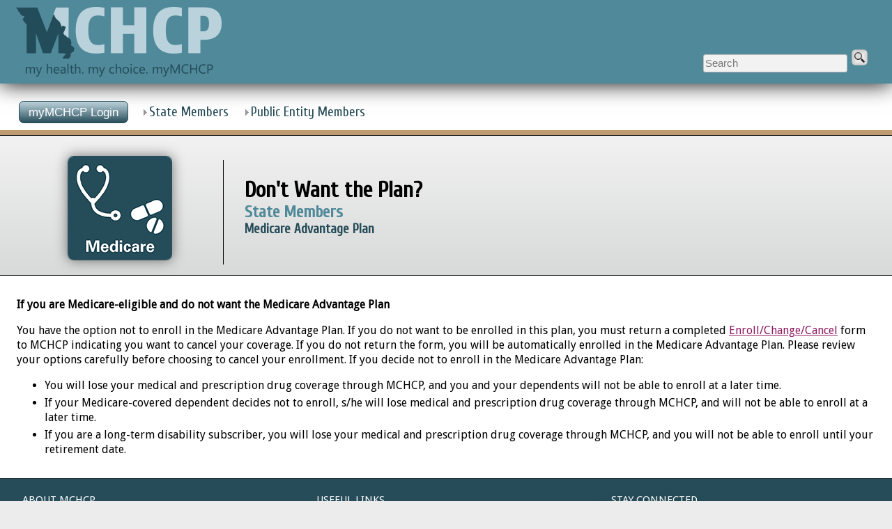

--- FILE ---
content_type: text/html
request_url: http://mchcp.org/stateMembers/medicare/optOut.asp
body_size: 13558
content:
<!doctype html>
<html lang="en"><!-- InstanceBegin template="../../Templates/stateMembers.dwt" codeOutsideHTMLIsLocked="false" -->
<head>
<!-- Google tag (gtag.js) -->
<script async src="https://www.googletagmanager.com/gtag/js?id=G-S4JB7CE7GX"></script>
<script>
  window.dataLayer = window.dataLayer || [];
  function gtag(){dataLayer.push(arguments);}
  gtag('js', new Date());

  gtag('config', 'G-S4JB7CE7GX');
</script>
<meta http-equiv="X-UA-Compatible" content="IE=Edge">
<meta id="p7DMM" name="viewport" content="width=device-width">
<meta charset="utf-8">
<meta name="ZOOMPAGEBOOST" content="2">
<!-- InstanceBeginEditable name="doctitle" -->
<title>Medicare</title>
<meta name="ZOOMTITLE" content="Don't Want the Plan?">
<!-- InstanceEndEditable -->
<link rel="shortcut icon" type="image/x-icon" href="../../images/logos/favicon.png">
<link rel="stylesheet" media="all" href="../../p7dmm/p7DMM03.css">
<link rel="stylesheet" media="all" href="../../p7affinity/p7affinity-3.css">
<link rel="stylesheet" href="../../css/MCHCP.css">
<link rel="stylesheet" media="print" href="../../p7affinity/p7affinity_print.css">
<link rel="stylesheet" href="https://fonts.googleapis.com/css?family=Cuprum">
<link rel="stylesheet" href="https://fonts.googleapis.com/css?family=Droid+Sans">
<link rel="stylesheet" href="../../fontawesome/css/all.min.css">
<style>.highlight { background: #FFFF40; }</style>
<script src="../../js/highlight.js"></script>
<script src="../../p7ehc/p7EHCscripts.js"></script>
<script src="../../p7dmm/p7DMMscripts.js"></script>
<script src="https://ajax.googleapis.com/ajax/libs/jquery/1.11.3/jquery.min.js"></script>
<script src="https://ajax.googleapis.com/ajax/libs/jqueryui/1.11.4/jquery-ui.min.js"></script>

<script id="backToTop">
jQuery(document).ready(function() {
    var offset = 220;
    var duration = 500;
    jQuery(window).scroll(function() {
        if (jQuery(this).scrollTop() > offset) {
            jQuery('.back-to-top').fadeIn(duration);
        } else {
            jQuery('.back-to-top').fadeOut(duration);
        }
    });
    
    jQuery('.back-to-top').click(function(event) {
        event.preventDefault();
        jQuery('html, body').animate({scrollTop: 0}, duration);
        return false;
    })
});
</script>
<script id="googleAnalytics">
  var _gaq = _gaq || [];
  _gaq.push(['_setAccount', 'UA-22720565-1']);
  _gaq.push(['_trackPageview']);

 (function() {
    var ga = document.createElement('script'); ga.type = 'text/javascript'; ga.async = true;
    ga.src = ('https:' == document.location.protocol ? 'https://ssl' : 'http://www') + '.google-analytics.com/ga.js';
    var s = document.getElementsByTagName('script')[0]; s.parentNode.insertBefore(ga, s);
  })();
</script>
<!--[if lte IE 7]>
<style>
body {min-width: 1020px;}
.affinity-row {zoom: 1;}
#layout {width: 980px;}
</style>
<![endif]-->
<!-- InstanceBeginEditable name="head" -->
<meta name="ZOOMIMAGE" content="../../images/iconTiles/medicareAdvantage.png">
<!-- InstanceEndEditable -->
</head>

<body>
<div id="skipnav"><a href="#pagecontent">Skip to main content</a></div>
<!--ZOOMSTOP--> 
<!--ZOOMSTOPFOLLOW-->
<div id="logo"> <a href="../../index.asp"><img class="scalable ShowStandard" src="../../images/logos/MCHCP_state.png" alt="MCHCP logo"> <img class="scalable ShowTabletPhone" src="../../images/logos/MCHCP_state-M.png" alt="MCHCP small logo"> </a> 
  <form id="ZOOMsearch" class="noPrint" method="GET" action="../../Zoom/search.asp">
    <span class="ShowStandard "> <br>
    </span> <span class="whitespacenowrap">
    <input type="text" name="zoom_query" maxlength="50" placeholder="Search" aria-label="Enter search criteria">
    <input type="submit" value="" aria-label="submit" class="submit">
    <br class="clearit">
    </span>
  </form>
</div>
<div id="layout">
  <div id="masthead"> 
    <div id="p7DMM_1" class="p7DMM03 p7DMM p7dmm-left responsive dmm03-pop">
  <div id="p7DMMtb_1" class="p7DMM-toolbar closed"> <a href="#" title="Hide/Show Menu"><img src="/p7dmm/img/toggle-icon.png" alt="Toggle Menu"></a>
    <div class="clearit"></div>
  </div>
  <ul id="p7DMMu_1" class="p7DMM03-menu closed">
    <li>
      <input type="button" value="myMCHCP Login" onClick="window.location='https://my.mchcp.org/login.aspx';" />
    </li>
    <li><a id="p7DMMt1_1" href="#">State Members</a>
      <div id="p7DMMs1_1" class="p7dmm-sub-wrapper">
        <ul> 
          <li><a href="/stateMembers/anthemInformation.asp">Anthem Information</a></li>
          <li><a href="/stateMembers/benefitsAndEnrollment.asp">Benefits &amp; Enrollment Information</a></li>
          <li><a href="/stateMembers/memberEducation/index.asp" title="Formerly &ldquo;Webinars&rdquo;">Member Education</a></li>
          <li><a href="/stateMembers/contacts.asp">Plan Contacts &amp; Providers</a></li>
          <li><a href="https://my.mchcp.org/login.aspx">Premiums (login required)</a></li>
          <li><a href="/striveForWellness/index.asp"><em>Strive for Wellness</em></a></li>
		  <li><a href="/stateMembers/RxSavingsSolutions.asp">Rx Savings Solutions</a></li>
        </ul>
      </div>
    </li>
    <li><a id="p7DMMt1_2" href="#">Public Entity Members</a>
      <div id="p7DMMs1_2" class="p7dmm-sub-wrapper">
        <ul>
          <li><a href="/publicEntity/anthemInformation.asp">Anthem Information</a></li>
          <li><a href="https://my.mchcp.org/peMCHCP/Login.aspx">Payroll Corner Login</a></li>
          <li><a href="/publicEntity/benefitsAndEnrollment.asp">Benefits &amp; Enrollment Information</a></li>
          <li><a href="/publicEntity/contacts.asp">Plan Contacts &amp; Providers</a></li>
		  <li><a href="/publicEntity/RxSavingsSolutions.asp">Rx Savings Solutions</a></li>
        </ul>
      </div>
    </li>
    <li id="electionMenu"><a id="p7DMMt1_3" href="#">Board of Trustees Election</a>
      <div id="p7DMMs1_3" class="p7dmm-sub-wrapper">
        <ul>
          <li id="electionHome"><a href="/boardOfTrustees/election/index.asp">Election</a></li>
          <li id="candidates"><a href="/boardOfTrustees/election/candidateInformation.asp">Candidate Information</a></li>
          <li id="results"><a href="/boardOfTrustees/election/electionResults.asp">Election Results</a></li>
        </ul>
      </div>
    </li>
	  <!----><li id="oeMainMenu"><a id="p7DMMt1_4" href="#"><strong>Open Enrollment</strong></a>
      <div id="p7DMMs1_4" class="p7dmm-sub-wrapper">
        <ul>
			<li><a href="/stateMembers/openEnrollment.asp">State Members</a></li>
			<li><a href="/publicEntity/openEnrollment.asp">Public Entity Members</a></li>
        </ul>
      </div>
    </li>
  </ul>
  <script>P7_opDMM('p7DMM_1',3,320,1,1,1,1,0,0,1);</script>
  <style>
#electionMenu, #electionHome, #candidates, #results, #stMenu, #peMenu, #stMenu_1, #peMenu_1, #pyOld, #pyNew {display:none;}
	  #oeMainMenu { display: none; }
</style>
  <script>
var today = new Date();
var dd = today.getDate();
var mm = today.getMonth()+1; //because January = 0
var yyyy = today.getFullYear();

if (dd<10){dd='0'+dd;} 
if (mm<10){mm='0'+mm;}

var today = mm+'/'+dd+'/'+yyyy;
	  
// OE Menu Timing 
if (yyyy === 2025 && (today >= '09/04/2025' && today <= '10/31/2025')) {(document.getElementById('oeMainMenu').style.display = 'block');}

// Election Timing 
if (yyyy === 2024 && (today >= '10/01/2024' && today <= '12/31/2024')) {(document.getElementById('electionMenu').style.display = 'block');}

if (yyyy === 2024 && (today >= '10/01/2024' && today <= '12/31/2024')) {(document.getElementById('electionHome').style.display = 'block');}

if (yyyy === 2024 && (today >= '11/25/2024' && today <= '12/31/2024')) {(document.getElementById('candidates').style.display = 'block');}
	  
if (yyyy === 2024 && (today >= '12/20/2024' && today <= '12/31/2024')) {(document.getElementById('results').style.display = 'block');}
	  
	  // add crossover year to keep menu alive 
	  
if (yyyy === 2025 && (today >= '01/01/2025' && today <= '03/01/2025')) {(document.getElementById('electionMenu').style.display = 'block');}

if (yyyy === 2025 && (today >= '01/01/2025' && today <= '03/01/2025')) {(document.getElementById('electionHome').style.display = 'block');}

if (yyyy === 2025 && (today >= '01/01/2025' && today <= '03/01/2025')) {(document.getElementById('candidates').style.display = 'block');}
	  
if (yyyy === 2025 && (today >= '01/01/2025' && today <= '03/01/2025')) {(document.getElementById('results').style.display = 'block');}


</script> 
</div>
<div class="clearit"></div>
 
  </div>
  <!--ZOOMRESTARTFOLLOW--> 
  <!--ZOOMRESTART-->
  <div class="column-content allmemberMsg"> </div>
  <!-- InstanceBeginEditable name="pageContent" --> <br class="PrintOnly" />
  <div id="pagecontent" class="affinity-row">
    <div class="column-content borderTopBottom_black">
      <div class="affinity-row sidebar-left">
        <div class="column-1">
          <div class="column-content left-border p7ehc-sbl no-pad-top-bottom">
            <h1 class="padTop iconPageTitle">Don't Want the Plan?</h1>
            <h2 class="noMargin font-mediumblue iconPageTitle_1">State Members</h2>
            <h3 class="noMargin font-darkblue iconPageTitle_2">Medicare Advantage Plan</h3>
          </div>
        </div>
        <div class="column-2 shrink">
          <div class="column-content p7ehc-sbl no-pad-top-bottom">
            <p class="center"><a href="index.asp"><img id="iconTile" src="../../images/iconTiles/medicareAdvantage.png" alt="Return to Medicare" class="scalable fancy accented_state shrink"/></a></p>
          </div>
        </div>
      </div>
    </div>
  </div>
  <div class="affinity-row">
    <div class="column-content">
      <p><strong>If you are Medicare-eligible and do not want the Medicare Advantage Plan</strong></p>
      <p>You have the option not to enroll in the Medicare Advantage Plan. If you do not want to be enrolled in this plan, you must return a completed <a href="../forms.asp">Enroll/Change/Cancel</a> form to MCHCP indicating you want to cancel your coverage. If you do not return the form, you will be automatically enrolled in the Medicare Advantage Plan. Please review your options carefully before choosing to cancel your enrollment. If you decide not to enroll in the Medicare Advantage Plan:</p>
      <ul>
        <li class="padBottomNarrow">You will lose your medical and prescription drug coverage through MCHCP, and you and your dependents will not be able to enroll at a later time.</li>
        <li class="padBottomNarrow">If your Medicare-covered dependent decides not to enroll, s/he will lose medical and prescription drug coverage through MCHCP, and will not be able to enroll at a later time.</li>
        <li>If you are a long-term disability subscriber, you will lose your medical and prescription drug coverage through MCHCP, and you will not be able to enroll until your retirement date.</li>
      </ul>
    </div>
  </div>
  <!-- InstanceEndEditable --> 
  <!--ZOOMSTOP--> 
  <!--ZOOMSTOPFOLLOW--> 
  <div class="affinity-row footer noPrint">
  <div class="column-third noPrint">
    <div class="column-content">
      <h3>ABOUT MCHCP</h3>
      <ul>
        <li><a href="/aboutUs/annualReport.asp">Annual Report</a></li>
        <li><a href="/biddingOpportunities/index.asp">Bidding Opportunities</a></li>
        <li><a href="/boardOfTrustees/index.asp">Board of Trustees</a></li>
        <li><a href="/boardOfTrustees/calendar.asp">Board Meeting Calendar</a></li>
        <li><a href="https://mchcp.applicantpro.com/jobs/">Careers</a></li>
        <li><a href="/aboutUs/executiveDirector.asp">Executive Director</a></li>
      </ul>
    </div>
  </div>
  <div class="column-third noPrint">
    <div class="column-content">
      <h3>USEFUL LINKS</h3>
      <ul>
        <li><a href="/compatibility.asp">Compatibility</a></li>
        <li><a href="/disclaimers.asp">Disclaimers</a></li>
        <li><a href="/hipaa/index.asp">HIPAA</a></li>
        <li><a href="/nonDiscriminationNotice.asp">Non-Discrimination Notice</a></li>
        <li><a href="/proposedRules/index.asp">Proposed Rules</a></li>
        <li><a href="http://www.mo.gov">State of Missouri Website</a></li>
      </ul>
    </div>
  </div>
  <div class="column-third noPrint">
    <div class="column-content">
      <h3>STAY CONNECTED</h3>
      <p><a href="https://www.facebook.com/mchcp"><span class="sr-only">MCHCP on Facebook</span><i class="fab fa-facebook-f fa-2x fancy"></i></a><a href="https://www.youtube.com/user/MCHCP"><span class="sr-only">MCHCP on YouTube</span><i class="fab fa-youtube fa-2x fancy"></i></a></p>
      <br />
      <br />
      <p class="copyright padTop">Copyright &copy;<script type="text/javascript">
			document.write(new Date().getFullYear())	
          </script> Missouri Consolidated Health Care Plan</p>
    </div>
  </div>
</div>
<br class="PrintOnly" />
<p class="PrintOnly copyright">Copyright &copy;<script type="text/javascript">
			document.write(new Date().getFullYear())	
          </script> Missouri Consolidated Health Care Plan</p>
 
  <!--ZOOMRESTARTFOLLOW--> 
  <!--ZOOMRESTART--> 
  <span class="noPrint"><a href="#" class="back-to-top"><span class="sr-only">Back to Top</span><i class="fas fa-arrow-up fa-3x"></i></a></span> </div>
<script>highlight();</script>
</body>
<!-- InstanceEnd --></html>

--- FILE ---
content_type: text/css
request_url: http://mchcp.org/p7dmm/p7DMM03.css
body_size: 15151
content:
/*
 ----------------------------- 
 PVII Drop Menu Magic
 by Project Seven Development
 www.projectseven.com
 Theme 03: Affinity Boardroom
 -----------------------------
*/

.p7DMM03 {
	position: relative;
	padding: 0px 0px;
	background-color: #FFFFFF;
}
.p7DMM03:after {
	content: "\0020";
	clear: both;
	font-size: 0px;
	line-height: 0;
	display: inline;
	height: 0px;
}
.p7DMM03.p7dmm-centered {
	text-align: center;
}
.p7DMM03.p7dmm-right {
	text-align: right;
}
.p7DMM03 ul {
	margin: 0px;
	padding: 0px 0px 0px 1.25em;
	display: inline-block;
	vertical-align: bottom;
}
.p7DMM03 ul li {
	list-style-type: none;
	float: left;
	padding: 6px 0px;
	margin-right: 8px;
}
.p7DMM03 ul li:last-child {
	margin-right: 0px;
}
.p7DMM03 ul a.trig {
	background-image: url(img/p7dmm_east_gray.gif);
	background-repeat: no-repeat;
	background-position: left center;
	padding-left: 18px !important;
}
.p7DMM03 ul a.trig:hover {
	background-image: url(img/p7dmm_east_gray.gif);
}
.p7DMM03 ul a.open.trig {
	background-image: url(img/p7dmm_south_gray.gif);
	background-repeat: no-repeat;
	background-position: left center;
}
.p7DMM03 ul a {
	color: #264C59;
	font-size: 1em;
	padding: 8px 6px;
	text-decoration: none;
	display: block;
	-webkit-transition: all linear .25s .1s;
	transition: all linear .25s .1s;
}

/* **myMCHCP Login link style** */
.p7DMM03 ul a.login {
	padding: 0px 6px;
}
/* **End style** */
	
.p7DMM03 ul a:hover,
.p7DMM03 ul a.open,
.p7DMM03 ul a.current_mark.closed {
	outline: none;
	border-color: transparent;
	color: #8F1A60;
}
.p7dmm-sub-wrapper {
	position: absolute;
	top: 100%;
	width: 100%;
	left: 0px;
	display: none;
}
.p7DMM03 ul ul {
	font-family: "Droid Sans", Optima, "Segoe UI", Arial, sans-serif;
	margin: 0px;
	display: inline-block;
	padding: 0px;
	vertical-align: bottom;
}
.p7DMM03 ul ul li {
	padding: 8px 0px;
}
.p7DMM03 ul ul a {
	background-color: rgba(255,255,255,0);
	border-color: #FFF;
	box-shadow: none;
	font-size: 0.8em;
	padding: 8px 10px;
	color: #000;
	transition-property: color;
}
.p7DMM03 ul ul a:hover {
	background-color: rgba(255,255,255,.5);
	border-color: #BBD2DC;
	color: #000000;
}
/*By default the current-marked root link is in the open state. 
This rule can be used if you would like to further differentiate the current-marked root link.*/
.p7DMM03 ul a.current_mark.closed,
.p7DMM03 ul a.current_mark:hover {
}
/*Current Marked Sub-menu Link*/
.p7DMM03 ul ul a.current_mark {
	color: #000000;
	font-weight: bold;
}
/*Toolbar for Smartphones to Hide or Show entire menu*/
.p7DMM-toolbar {
	display: none;
}
/*VERTICAL MENU*/
/*RESET VERTICAL MENU*/
.p7DMM03.dmm-vertical,
.p7DMM03.dmm-vertical ul,
.p7DMM03.dmm-vertical li,
.p7DMM03.dmm-vertical a {
	background-color: transparent;
	background: none;
	border: none;
	margin: 0px;
	padding: 0px;
	border-radius: 0px;
	box-shadow: none;
	-webkit-transition: none;
	transition: none;
	float: none;
	display: block;
}
.p7DMM03.dmm-vertical {
	margin: 12px 0px;
}
.p7DMM03.dmm-vertical ul li {
	margin-bottom: 8px;
}
.p7DMM03.dmm-vertical ul a.trig {
	background-image: url(img/p7dmm_east_gray.gif);
	background-repeat: no-repeat;
	background-position: left center;
}
.p7DMM03.dmm-vertical ul a.trig:hover {
	background-image: url(img/p7dmm_east_gray.gif);
}
.p7DMM03.dmm-vertical ul a.open.trig {
	background-image: url(img/p7dmm_south_gray.gif);
	background-repeat: no-repeat;
	background-position: left center;
}
.p7DMM03.dmm-vertical ul a {
	padding: 8px 20px;
	border: 1px solid;
	border-color: #264C59;
	transition: box-shadow linear .35s .1s;
	box-shadow: inset 0px 0px 8px rgba(255,255,255,.1);
	color: #000;
}
.p7DMM03.dmm-vertical ul a:hover,
.p7DMM03.dmm-vertical ul a.open {
	background-color: #264C59;
	color: #BBD2DC;
}
.p7DMM03.dmm-vertical ul ul {
	background-color: #264C59;
	background-image: -webkit-linear-gradient(#DDD, #999);
	background-image: linear-gradient(#DDD, #999);
	border: 1px solid;
	border-top: none;
	border-color: #264C59;
}
.p7DMM03.dmm-vertical ul ul li {
	margin-bottom: 0px;
}
.p7DMM03.dmm-vertical ul ul a {
	font-size: 0.9em;
	border: none;
	border-bottom: 1px solid;
	border-color: #000 !important;
	border-radius: 0px;
	background: none;
	box-shadow: inset 0px 0px 0px rgba(255,255,255,0);
	color: #000;
}
.p7DMM03.dmm-vertical ul ul li:last-child a {
	border-bottom: none;
}
.p7DMM03.dmm-vertical ul ul a:hover {
	color: #FFF;
	box-shadow: inset 0px 14px 8px rgba(255,255,255,.025);
}
.p7DMM03.dmm-vertical .p7dmm-sub-wrapper {
	width: 100%;
	position: relative;
	padding: 0px;
	margin: 0px;
	top: 0px;
}
.p7DMM03.dmm-vertical ul ul a.current_mark {
	font-weight: bold;
}
/*POP MENU MODE*/
.p7DMM03.dmm03-pop .p7dmm-sub-wrapper {
	text-align: left;
	padding-bottom: 30px;
	padding-right: 30px;
	width: auto;
	left: auto;
	display: none;
	z-index: 99;
}
.p7DMM03.dmm03-pop ul ul {
	background-color: #264C59;
	background: rgba(38,76,89,.95);
	border-radius: 0px 0px 5px 5px;
	border: 1px solid;
	border-top: none;
	border-color: #264C59;
}
.p7DMM03.dmm03-pop ul ul li {
	padding: 0px;
	float: none;
	margin: 0px;
}
.p7DMM03.dmm03-pop ul ul a {
	background-color: transparent;
	box-shadow: none;
	border-radius: 0px;
	font-size: 0.8em;
	padding: 8px 20px;
	box-shadow: none;
	color: #BBD2DC;
	border: none;
}
.p7DMM03.dmm03-pop ul ul li:last-child a {
	border-radius: 0px 0px 4px 4px;
}
.p7DMM03.dmm03-pop ul ul a:hover {
	color: #FFFFFF;
	background-color: #BBD2DC;
	background: rgba(255,255,255,.15);
	box-shadow: none;
}
/*By default the current-marked root link is in the open state. 
This rule can be used if you would like to further differentiate the current-marked root link.*/
.p7DMM03 ul a.current_mark.closed,
.p7DMM03 ul a.current_mark:hover {
}
/*Current Marked Sub-menu Link*/
.p7DMM03.dmm03-pop ul ul a.current_mark {
	color: #EEE;
	font-weight: bold;
}

/*Smartphone Menu Presentation*/
@media only screen and (min-width: 0px) and (max-width: 700px) {
.p7DMM03.responsive {
	padding: 0px;
	margin: 0px;
}
.p7DMM03.responsive ul a.trig {
	background-image: url(img/p7dmm_east_gray.gif);
	background-repeat: no-repeat;
	background-position: left center;
}
.p7DMM03.responsive ul a.open.trig {
	background-image: url(img/p7dmm_south_gray.gif);
	background-repeat: no-repeat;
	background-position: left center;
}
.p7DMM03.responsive.p7DMM03.dmm-vertical ul a.trig {
	background-image: url(img/p7dmm_east_gray.gif);
}
.p7DMM03.responsive.p7DMM03.dmm-vertical ul a.open.trig {
	background-image: url(img/p7dmm_south_gray.gif);
}
.p7DMM03.responsive ul li {
	margin: 0px;
	padding: 0px;
}
.p7DMM03.responsive ul,
.p7DMM03.responsive ul ul {
	display: block;
	padding: 0px;
	margin: 0px;
}
.p7DMM03.responsive ul li,
.p7DMM03.responsive ul ul li {
	float: none;
	display: block;
	margin: 0px;
	padding: 0px;
}
.p7DMM03.responsive ul li a {
	border: none;
	border-radius: 0px !important;
	padding: 8px 20px;
	border-bottom: 1px solid #264C59;
}
.p7DMM03.responsive ul ul li:last-child a {
	border-bottom: none;
}
.p7DMM03.responsive .p7dmm-sub-wrapper {
	width: 100%;
	position: relative;
	padding: 0px;
	margin: 0px;
	top: 0px;
}
.p7DMM03.responsive .p7dmm-sub-wrapper ul {
	border-radius: 0px;
	background: rgba(38,76,89,.95);
}
.p7DMM03.responsive.p7DMM03.dmm-vertical .p7dmm-sub-wrapper ul {
	background-color: #AAA;
	background: -webkit-linear-gradient(#DDD, #999);
	background: linear-gradient(#DDD, #999);
}
/*Toolbar for Smartphones to Hide or Show entire menu*/
.p7DMM03.responsive .p7DMM-toolbar {
	position: relative;
	z-index: 999;
	display: block;
	background-color: #264C59;
	text-align: right;
	padding: 6px;
	cursor: pointer;
}
.p7DMM03.responsive .p7DMM-toolbar.closed a:before {
	/*content: "Show Menu";*/
}
.p7DMM03.responsive .p7DMM-toolbar.opened a:before {
	/*content: "Hide Menu";*/
}
.p7DMM.responsive ul.closed {
	display: none;
}
.p7DMM.responsive ul.opened {
	display: block;
}

.p7DMM03.responsive .p7DMM-toolbar img,
.p7DMM03.dmm-vertical .p7DMM-toolbar img {
	border: none;
	padding-left: 16px;
}
.p7DMM03.responsive .p7DMM-toolbar a {
	color: #999;
	text-transform: uppercase;
	font-size: .8em;
	background-color: transparent !important;
	border: none !important;
	text-decoration: underline;
}
.p7DMM03.responsive .p7DMM-toolbar.closed a,
.p7DMM03.dmm-vertical .p7DMM-toolbar.closed a {
	color: #EEE;
}
.p7DMM03.responsive .p7DMM-toolbar img,
.p7DMM03.dmm-vertical .p7DMM-toolbar img {
	opacity: .5;
}
.p7DMM03.responsive .p7DMM-toolbar:hover img,
.p7DMM03.dmm-vertical .p7DMM-toolbar:hover img {
	opacity: .85;
}
.p7DMM03.responsive .p7DMM-toolbar:hover a,
.p7DMM03.dmm-vertical .p7DMM-toolbar:hover a {
	color: #FFF;
}
.p7DMM03.responsive .p7DMM-toolbar.closed img,
.p7DMM03.dmm-vertical .p7DMM-toolbar.closed img {
	opacity: 1;
}
.p7DMM03.responsive .p7DMM-toolbar.closed:hover,
.p7DMM03.dmm-vertical .p7DMM-toolbar.closed:hover {
	background-color: #BBD2DC;
}
.p7DMM03.dmm-vertical * {
	border-radius: 0px !important;
}
.p7DMM03.dmm03-pop .p7dmm-sub-wrapper {
	padding-bottom: 0px;
	padding-right: 0px;
	width: 100%;
}
/*END MEDIA QUERY - DO NOT REMOVE CURLY BRACE BELOW*/
}

/*Exception rules for Smartphones in Landscape orientation only*/
@media only screen and (max-device-width: 480px) and (orientation : landscape) {
.p7DMM03.responsive ul a {
	font-size: 1.35em;
	padding: .35em .75em;
}
.p7DMM03.responsive ul ul a {
	font-size: 1em;
	padding: .3em 1em;
}
/*END MEDIA QUERY - DO NOT REMOVE CURLY BRACE BELOW*/
}

/* **add shadow to fixed menu** */
.p7dmm-fixed {
    box-shadow: 0px 0px 1.87em #000;
    border-bottom: 1px solid #508999;
}


/* **Below are for myMCHCP menu ** */
.p7DMM03M-menu { 
	background: #F2F2F2 !important;
	background: -webkit-linear-gradient(top, #A4A7A7 0%, #EAEAEA 20%, #EAEAEA 80%, #A4A7A7 100%) !important;
	background: -o-linear-gradient(top, #A4A7A7 0%, #EAEAEA 20%, #EAEAEA 80%, #A4A7A7 100%) !important;
	background: -ms-linear-gradient(top, #A4A7A7 0%, #EAEAEA 20%, #EAEAEA 80%, #A4A7A7 100%) !important;
	background: -moz-linear-gradient(top, #A4A7A7 0%, #EAEAEA 20%, #EAEAEA 80%, #A4A7A7) 100%) !important;
	background: linear-gradient(to bottom, #A4A7A7 0%, #EAEAEA 20%, #EAEAEA 80%, #A4A7A7) 100%) !important;
	width: 100% !important; 
	padding: 0 !important;

}
.p7DMM03M-menu a { 
	margin: 0 .25em 0 .25em !important;
}

/*Drop Menu Magic Adjustments for header (account) menu */
.p7DMM03H {
	font-size: 1em;
	float: right;
}

.p7DMM03H {
	position: relative;
	padding: 0px 0px;
	background-color: #FFFFFF;
}
.p7DMM03H:after {
	content: "\0020";
	clear: both;
	font-size: 0px;
	line-height: 0;
	display: inline;
	height: 0px;
}
.p7DMM03H.p7dmm-centered {
	text-align: center;
}
.p7DMM03H.p7dmm-right {
	text-align: right;
}
.p7DMM03H ul {
	margin: 0;
	padding: 0px 0px 0px 1.25em;
	display: inline-block;
	vertical-align: bottom;
}
.p7DMM03H ul li {
	list-style-type: none;
	float: left;
	margin-right: 8px;
}
.p7DMM03H ul li:last-child {
	margin-right: 0px;
}
.p7DMM03H ul a.trig {
	padding-left: 18px !important;
}

.p7DMM03H ul a, .headerLink  {
	color: #264C59;
	font-size: 1em;
	padding: 0 0 0 6px;
	text-decoration: none;
	display: block;
	-webkit-transition: all linear .25s .1s;
	transition: all linear .25s .1s;
}

.p7DMM03 ul a.current_mark,
.p7DMM03H ul a:hover,
.p7DMM03H ul a.open,
.headerLink:hover {
	outline: none;
	border-color: transparent;
	color: #8F1A60;
}

.p7DMM03H ul ul {
	font-family: "Droid Sans", Optima, "Segoe UI", Arial, sans-serif;
	margin: 0px;
	display: inline-block;
	padding: 0px;
	vertical-align: bottom;
}
.p7DMM03H ul ul li {
	padding: 8px 0px;
}
.p7DMM03H ul ul a {
	background-color: rgba(255,255,255,0);
	border-color: #FFF;
	box-shadow: none;
	font-size: 1em;
	padding: 8px 10px;
	color: #000;
	transition-property: color;
}
.p7DMM03H ul ul a:hover {
	background-color: rgba(255,255,255,.5);
	border-color: #BBD2DC;
	color: #000000;
}

.p7DMM03H.dmm-vertical,
.p7DMM03H.dmm-vertical ul,
.p7DMM03H.dmm-vertical li,
.p7DMM03H.dmm-vertical a {
	background-color: transparent;
	background: none;
	border: none;
	margin: 0px;
	padding: 0px;
	border-radius: 0px;
	box-shadow: none;
	-webkit-transition: none;
	transition: none;
	float: none;
	display: block;
}
.p7DMM03H.dmm-vertical {
	margin: 12px 0px;
}
.p7DMM03H.dmm-vertical ul li {
	margin-bottom: 8px;
}
.p7DMM03H.dmm-vertical ul a {
	padding: 8px 20px;
	border: 1px solid;
	border-color: #264C59;
	transition: box-shadow linear .35s .1s;
	box-shadow: inset 0px 0px 8px rgba(255,255,255,.1);
	color: #000;
}
.p7DMM03H.dmm-vertical ul a:hover,
.p7DMM03H.dmm-vertical ul a.open {
	background-color: #264C59;
	color: #BBD2DC;
}
.p7DMM03H.dmm-vertical ul ul {
	background-color: #264C59;
	background-image: -webkit-linear-gradient(#DDD, #999);
	background-image: linear-gradient(#DDD, #999);
	border: 1px solid;
	border-top: none;
	border-color: #264C59;
}
.p7DMM03H.dmm-vertical ul ul li {
	margin-bottom: 0px;
}
.p7DMM03H.dmm-vertical ul ul a {
	font-size: 1em;
	border: none;
	border-bottom: 1px solid;
	border-color: #000 !important;
	border-radius: 0px;
	background: none;
	box-shadow: inset 0px 0px 0px rgba(255,255,255,0);
	color: #000;
}
.p7DMM03H.dmm-vertical ul ul li:last-child a {
	border-bottom: none;
}
.p7DMM03H.dmm-vertical ul ul a:hover {
	color: #FFF;
	box-shadow: inset 0px 14px 8px rgba(255,255,255,.025);
}
.p7DMM03H.dmm-vertical .p7dmm-sub-wrapper {
	width: 100%;
	position: relative;
	padding: 0px;
	margin: 0px;
	top: 0px;
}
.p7DMM03H.dmm-vertical ul ul a.current_mark {
	font-weight: bold;
}
/*POP MENU MODE*/
.p7DMM03H.dmm03-pop .p7dmm-sub-wrapper {
	text-align: left;
	padding-bottom: .4em;
	padding-right: 0;
	width: auto;
	display: none;
	z-index: 9999;
	margin-top: -2.3em;   /*note this negative margin*/
}
.p7DMM03H.dmm03-pop ul ul {
	background-color: #264C59;
	background: rgba(38,76,89,.95);
	border-radius: 0px 0px 5px 5px;
	border: 1px solid;
	border-top: none;
	border-color: #264C59;
}
.p7DMM03H.dmm03-pop ul ul li {
	padding: 0px;
	float: none;
	margin: 0px;
}
.p7DMM03H.dmm03-pop ul ul a {
	background-color: transparent;
	box-shadow: none;
	border-radius: 0px;
	font-size: .95em;
	padding: 8px 20px;
	box-shadow: none;
	color: #BBD2DC;
	border: none;
}
.p7DMM03H.dmm03-pop ul ul li:last-child a {
	border-radius: 0px 0px 4px 4px;
}
.p7DMM03H.dmm03-pop ul ul a:hover {
	color: #FFFFFF;
	background-color: #BBD2DC;
	background: rgba(255,255,255,.15);
	box-shadow: none;
}
@media only screen and (min-width: 0px) and (max-width: 500px) {
	
.p7DMM03H ul a, .headerLink  {
	font-size: 1.2em;
}

	.welcomeID {
			font-size: 1.2em;
	}
}


--- FILE ---
content_type: text/css
request_url: http://mchcp.org/p7affinity/p7affinity-3.css
body_size: 7586
content:
/* 
  ------------------------------------------------
  PVII Affinity
  Copyright (c) 2013 Project Seven Development
  www.projectseven.com
  Boardroom Theme
  ------------------------------------------------
*/

body {
	background-color: #ECECEC;
	background-image: url(img/boardroom-bg.png);
	font-family: "Droid Sans", Optima, "Segoe UI", Arial, sans-serif;
	margin: 0 0 1.875em 0;
}

/*Drop Menu Magic Adjustments*/
.p7DMM03 {
	font-family: Cuprum, Optima, Arial, Helvetica, sans-serif;
	font-size: 1.2em;
}

.p7DMM03.p7DMM.p7dmm-right { padding-right: 1.25em; }

/*Baseline Adjustment for images needed with strict DOCTYPE*/
img { vertical-align: bottom; }

/*Logo and Banner*/
#logo {
	padding: 0.625em 1.25em;
	position: relative;
	z-index: 10;
	background-color: #508999;
	box-shadow: 0 0 1.875em #000;
}

#banner {
	border-top: 0.063em solid #000;
	border-bottom: 0.063em solid #000;
}

/*Utility Rules for images. Scalable class makes images scale with window size.*/
img.scalable {
	height: auto !important;
	width: auto !important;
	max-width: 100%;
	vertical-align: bottom;
}

/* 
Add the fancy class to the scalable class to add a drop shadow
<img class="scalable fancy"...>
*/
.fancy {
	border: 0.063em solid rgba(255,255,255,.5);
	box-shadow: 0 0 1.25em rgba(0,0,0,.5);
}

/* 
Add the accented class to the scalable class to add rounded corners and a border.
<img class="scalable accented"...>
*/
.accented {
	border-radius: 0.313em;
	border: 0.063em solid #222;
}

/*Layout Wrapper*/
#layout {
	max-width: 1360px;
	margin: 0 auto;
	background-color: #FFF;
	box-shadow: 0 0 1.25em rgba(0,0,0,.5);
	border-radius: 0 0 0.438em 0.438em;
    padding-top: 1em;
}

/*Default Row Structures*/
.affinity-row { 
    padding: 0;
    margin: 0;
}

/*This rule assigns a gray gradient background to every other row*/
.affinity-row:nth-child(even) {
	background-color: #F2F2F2;
	background-image: -webkit-linear-gradient(#F2F2F2, #D8D9D9);
	background-image: linear-gradient(#F2F2F2, #D8D9D9);
}

/*Turns off the Background for Nested Rows*/
.affinity-row .affinity-row:nth-child(even) {
	background-color: transparent;
	background-image: none;
	background-image: none;
}

/*Clear Fix to Clear Floats*/
.affinity-row:after, .clearCols {
	visibility: hidden;
	display: block;
	content: "\0020";
	clear: both;
	height: 0;
}

/*Structural wrapper for 2-column row*/
.affinity-row .column-half {
	width: 50%;
	float: left;
}

/*Structural wrapper for 3-column row*/
.affinity-row .column-third {
	width: 33.3333333%;
	float: left;
}

/*Structural wrapper for 4-column row*/
.affinity-row .column-fourth {
	width: 25%;
	float: left;
}

/*Structural wrapper for 5-column row*/
.affinity-row .column-fifth {
	width: 20%;
	float: left;
}

/*Structural wrapper for 2-column sidebar-left row*/
.affinity-row.sidebar-left .column-1 {
	width: 76%;
	float: right;
}

.affinity-row.sidebar-left .column-2 {
	width: 24%;
	float: right;
}

.affinity-row.sidebar-left .column-content { line-height: 1.5; }

.affinity-row.sidebar-left .column-2 .column-content { font-size: .9em; }

/*Structural wrapper for 2-column sidebar-right row*/
.affinity-row.sidebar-right .column-1 {
	width: 76%;
	float: left;
}

.affinity-row.sidebar-right .column-2 {
	width: 24%;
	float: left;
}

.affinity-row.sidebar-right .column-content { line-height: 1.5; }

.affinity-row.sidebar-right .column-2 .column-content { font-size: .9em; }

.left-border { border-left: 0.063em solid #000; }

.right-border { border-right: 0.063em solid #000; }

.left-right-border {
	border-left: 0.063em solid #000;
	border-right: 0.063em solid #000;
}

/*Column Content*/
.column-content {
	line-height: 1.35;
	padding: 0.938em 1.5em;
}

.affinity-row.sidebar-right .column-content, .affinity-row.sidebar-left .column-content, .affinity-row.thirds.full-height .column-content { padding: 1.875em; }

/*Padding Management for Nested Rows*/
.no-pad-left-top-bottom {
	padding-top: 0 !important;
	padding-bottom: 0 !important;
	padding-left: 0 !important;
}

.no-pad-right-top-bottom {
	padding-top: 0 !important;
	padding-right: 0 !important;
	padding-bottom: 0 !important;
}

.no-pad-top-bottom {
	padding-top: 0 !important;
	padding-bottom: 0 !important;
}

/*Headings*/
h1, h2, h3, h4 {
	font-family: Cuprum, Optima, Arial, Helvetica, sans-serif;
	line-height: normal;
	margin: 1.875em 0 0 0;
}

.column-content h1:first-child, .column-content h2:first-child, .column-content h3:first-child, .column-content h4:first-child { margin-top: 0.625em; }

/*Use this class when you add a heading inside a row that contains multiple columns.*/
.inner-row-heading {
	position: relative;
	top: 1.25em;
	margin: 0 0 0 1.5em;
}

/*Footer and Copyright*/
.footer {
	color: #FFF;
	font-size: 0.8em;
	border-radius: 0 0 0.313em 0.313em;
	border-top: 0.063em solid;
	border-color: #172D35;
	background-color: #264C59 !important;
	background-image: -webkit-linear-gradient(#264C59, #264C59) !important;
	background-image: linear-gradient(#264C59, #264C59) !important;
	padding-bottom: 1%;
    padding-left: 1em;
}

.footer h3, .footer h4 {
	font-family: "Droid Sans", Optima, "Segoe UI", Arial, sans-serif;
	font-weight: normal;
	text-transform: uppercase;
	margin: 0.625em 0 0 0;
}

.footer ul {
	margin: 0;
	padding: 0;
	margin-top: 0.625em;
}

.footer li {
	list-style-type: none;
	line-height: 1.75;
}

.footer a {
	color: #BBD2DC;
	text-decoration: none;
}

.footer a:hover, .footer a:focus { color: #FFF; }

.copyright {
	font-size: 0.9em;
	clear: both;
	padding: 0.313em 0.625em 0.938em -0.313em;
}

/*Assign this class to set large text and the stylish Cuprum font*/
.column-content.largesse, .largesse {
	font-size: 1.25em;
	line-height: 1.75em;
	font-family: Cuprum, Optima, Arial, Helvetica, sans-serif;
}

/*Use this class to asign a black accent box around your content*/
.affinity-row .blast {
	font-family: Cuprum, Optima, Arial, Helvetica, sans-serif;
	font-size: 1.25em;
	line-height: 1.75;
	color: #BBB;
	border-radius: 0 0 0.625em 0.625em;
	padding: 1.75em 2.25em;
	background: -webkit-linear-gradient(#333, #111);
	background: linear-gradient(#333, #111);
	background-color: #333;
	margin-bottom: 1.25em;
}

/*Add the gray class to the blast class to make your accent box gray*/
.affinity-row .blast.gray {
	background: -webkit-linear-gradient(#EEE, #AAA);
	background: linear-gradient(#EEE, #AAA);
	background-color: #DDD;
	color: #000;
}

.affinity-row.sidebar-left .column-content .blast, .affinity-row.sidebar-right .column-content .blast, .full-round { border-radius: 0.375em !important; }


/*1 Column for Narrow Browser Windows and Smartphones in both orientations*/
@media only screen and (min-width: 0px) and (max-width: 700px) {

body {
	margin: 0;
	font-size: 95%;
}

.p7DMM03.p7DMM.p7dmm-left, .p7DMM03.p7DMM.p7dmm-right { padding: 0 !important; }

#layout {
	max-width: none;
	padding: 0;
}

.column, .column-1, .column-2, .column-3, .column-half, .column-third, .column-fourth, .column-fifth {
	float: none !important;
	width: auto !important;
}

.column-content {
	height: auto !important;
	max-height: 888678px;
	border: none !important;
}
}

/*Medium windows - reduce padding content padding*/
@media only screen and (min-width: 700px) and (max-width: 1380px) {

#layout { max-width: none; }
}



--- FILE ---
content_type: text/css
request_url: http://mchcp.org/css/MCHCP.css
body_size: 66896
content:

/* -- Additional Styling for myMCHCP -- */
/* **Accessibility code [Section 508 Rule 1194.22o]** */
#skipnav {
	position: absolute;
	top: 0;
	left: 0;
	margin-left: -1000px; /* Moves the div off the left side of the screen, making it invisible to those using visual browsers but accessible to those using screen readers and other user agents. */
}

.sr-only /* Only show content to screen readers */ {
	position: absolute !important;
	left: -10000px;
	top: auto;
	width: 1px;
	height: 1px;
	overflow: hidden;
}

h5 {
	font-family: Cuprum, Optima, Arial, Helvetica, sans-serif;
	line-height: normal;
	margin: 0 0 0 0;
}

/*  Checkbox and radio button  standard  */
.whitespacenowrap {
	white-space: nowrap;
}

input[type="checkbox"],
input[type="radio"] {
	position: relative;
	opacity: 0;
	z-index: 1;
	padding-left: 1.25em;
}

input[type="checkbox"] + label,
input[type="radio"] + label {
	display: inline-block;
	vertical-align: middle;
	position: relative;
	padding-left: .4em;
	cursor: pointer;
	white-space: normal;
	padding-right: 2em;
}

.norightspace input[type="checkbox"] + label,
.norightspace input[type="radio"] + label {
	padding-right: .3em;
}

input[type="checkbox"] + label::after,
input[type="radio"] + label::after {
	position: absolute;
	content: "";
	width: .9em;
	height: .9em;
	left: 0;
	top: .1em;
	margin-left: -1em;
	background-color: white;
	border: .05em solid #264c59;
	-webkit-border-radius: .2em;
	border-radius: .2em;
	background-clip: padding-box;
	cursor: pointer;
	-webkit-box-shadow: .125em .125em .125em 0 rgba(0,0,0,0.2);
	box-shadow: .125em .125em .125em 0 rgba(0,0,0,0.2);
	-webkit-transition: all 200ms cubic-bezier(0.42, 0, 0.58, 1);
	-moz-transition: all 200ms cubic-bezier(0.42, 0, 0.58, 1);
	-o-transition: all 200ms cubic-bezier(0.42, 0, 0.58, 1);
	transition: all 200ms cubic-bezier(0.42, 0, 0.58, 1);
}

input[type="radio"] + label::before {
	position: absolute;
	content: "";
	top: .4em;
	left: .4em;
	margin-left: -1em;
	border: .05em solid;
	border-top: none;
	border-right: none;
	background: transparent;
	-moz-transform: rotate(-45deg);
	-o-transform: rotate(-45deg);
	-ms-transform: rotate(-45deg);
	-webkit-transform: rotate(-45deg);
	transform: rotate(-45deg);
	opacity: 0;
	-webkit-transition: all 0.15s ease-in-out;
	-o-transition: all 0.15s ease-in-out;
	transition: all 0.15s ease-in-out;
	z-index: 1;
}

input[type="checkbox"] + label::before {
	position: absolute;
	content: "";
	width: .625em;
	height: .3em;
	top: .3em;
	left: .3em;
	margin-left: -1.125em;
	border-top: none;
	border-right: none;
	border-left: .2em solid #000;
	border-bottom: .2em solid #000;
	background: transparent;
	-moz-transform: rotate(-45deg);
	-o-transform: rotate(-45deg);
	-ms-transform: rotate(-45deg);
	-webkit-transform: rotate(-45deg);
	transform: rotate(-45deg);
	opacity: 0;
	-webkit-transition: all 0.15s ease-in-out;
	-o-transition: all 0.15s ease-in-out;
	transition: all 0.15s ease-in-out;
	z-index: 1;
}

input[type="checkbox"] + label:active::before,
input[type="radio"] + label:active::before {
	opacity: 0.3;
}

input[type="checkbox"]:checked + label,
input[type="radio"]:checked + label {
	color: #000;
}

input[type="checkbox"]:checked + label::before,
input[type="radio"]:checked + label::before {
	opacity: 1;
}

input[type="radio"] + label::after {
	-webkit-border-radius: 50%;
	border-radius: 50%;
	background-clip: padding-box;
}

input[type="radio"] + label::before {
	width: .5em;
	height: .5em;
	border: none;
	top: .35em;
	left: .25em;
	-webkit-border-radius: 50%;
	border-radius: 50%;
	background-clip: padding-box;
	background-color: #000000;
	-moz-transform: rotate(0deg);
	-o-transform: rotate(0deg);
	-ms-transform: rotate(0deg);
	-webkit-transform: rotate(0deg);
	transform: rotate(0deg);
}

/*  button standard  */
input[type="submit"],
input[type="button"] {
	background: -webkit-gradient(linear, left top, left bottom, color-stop(0.05, #bbd2dc), color-stop(1, #264c59));
	background: -moz-linear-gradient(top, #bbd2dc 5%, #264c59 100%);
	background: -webkit-linear-gradient(top, #bbd2dc 5%, #264c59 100%);
	background: -o-linear-gradient(top, #bbd2dc 5%, #264c59 100%);
	background: -ms-linear-gradient(top, #bbd2dc 5%, #264c59 100%);
	background: linear-gradient(to bottom, #bbd2dc 5%, #264c59 100%);
 filter: progid:DXImageTransform.Microsoft.gradient(startColorstr='#bbd2dc', endColorstr='#264c59', GradientType=0);
	background-color: #bbd2dc;
	-moz-border-radius: .4em;
	-webkit-border-radius: .4em;
	border-radius: .4em;
	border: .05em solid #264c59;
	display: inline-block;
	cursor: pointer;
	color: #ffffff;
	font-size: .9em;
	margin: .2em .2em .2em .2em;
	padding: .25em .75em .25em .75em;
	text-decoration: none;
}

input[type="submit"]:hover,
input[type="button"]:hover {
	background: -webkit-gradient(linear, left top, left bottom, color-stop(0.05, #264c59), color-stop(1, #264c59));
	background: -moz-linear-gradient(top, #264c59 5%, #264c59 100%);
	background: -webkit-linear-gradient(top, #264c59 5%, #264c59 100%);
	background: -o-linear-gradient(top, #264c59 5%, #264c59 100%);
	background: -ms-linear-gradient(top, #264c59 5%, #264c59 100%);
	background: linear-gradient(to bottom, #264c59 5%, #264c59 100%);
 filter: progid:DXImageTransform.Microsoft.gradient(startColorstr='#264c59', endColorstr='#264c59', GradientType=0);
	background-color: #264c59;
	color: #ffffff;
}

input[type="button"]#printTabs,
input[type="button"]#printCurrent {
	background: -webkit-gradient(linear, left top, left bottom, color-stop(0.02, #99bccb), color-stop(1, #264c59));
	background: -moz-linear-gradient(top, #99bccb 60%, #264c59 100%);
	background: -webkit-linear-gradient(top, #99bccb 60%, #264c59 100%);
	background: -o-linear-gradient(top, #99bccb 60%, #264c59 100%);
	background: -ms-linear-gradient(top, #99bccb 60%, #264c59 100%);
	background: linear-gradient(to bottom, #99bccb 60%, #264c59 100%);
 filter: progid:DXImageTransform.Microsoft.gradient(startColorstr='#99bccb', endColorstr='#264c59', GradientType=0);
	background-color: #99bccb;
	-moz-border-radius: .4em;
	-webkit-border-radius: .4em;
	border-radius: .4em;
	border: .05em solid #264c59;
	display: inline-block;
	cursor: pointer;
	color: #000000;
    font-weight: 700;
	font-size: .9em;
	margin: .2em .2em .2em .2em;
	padding: .25em .75em .25em .75em;
	text-decoration: none;
}

input[type="button"]:hover#printTabs,
input[type="button"]:hover#printCurrent {
	background: -webkit-gradient(linear, left top, left bottom, color-stop(0.02, #264c59), color-stop(1, #aac7d3));
	background: -moz-linear-gradient(top, #264c59 60%, #bbd2dc 100%);
	background: -webkit-linear-gradient(top, #264c59 60%, #bbd2dc 100%);
	background: -o-linear-gradient(top, #264c59 60%, #bbd2dc 100%);
	background: -ms-linear-gradient(top, #264c59 60%, #bbd2dc 100%);
	background: linear-gradient(to bottom, #264c59 60%, #bbd2dc 100%);
 filter: progid:DXImageTransform.Microsoft.gradient(startColorstr='#264c59', endColorstr='#bbd2dc', GradientType=0);
	background-color: #bbd2dc;
	color: #ffffff;
}


input[type="submit"]:active,
input[type="button"]:active {
	position: relative;
	top: .05em;
}

input[type="submit"]:disabled,
input[type="button"]:disabled {
	background: #ececec;
}

/*  textbox standard */
input[type="text"],
input[type="password"],
input[type="email"] {
	font-size: .95em;
	-webkit-box-sizing: content-box;
	-moz-box-sizing: content-box;
	box-sizing: content-box;
	padding: .2em .2em .2em .125em;
	border: .05em solid #264c59;
	-webkit-border-radius: .2em;
	border-radius: .2em;
	-o-text-overflow: clip;
	text-overflow: clip;
	background: #f2f2f2;
	-webkit-box-shadow: .125em .125em .125em 0 rgba(0,0,0,0.2);
	box-shadow: .125em .125em .125em 0 rgba(0,0,0,0.2);
	-webkit-transition: all 200ms cubic-bezier(0.42, 0, 0.58, 1);
	-moz-transition: all 200ms cubic-bezier(0.42, 0, 0.58, 1);
	-o-transition: all 200ms cubic-bezier(0.42, 0, 0.58, 1);
	transition: all 200ms cubic-bezier(0.42, 0, 0.58, 1);
}

/*  light textbox standard */
.inputLight {
	background: #ffffff !important;
}

.leftmargin {
	margin-left: .5em !important;
}

/*  DropdownList standard */
select {
	font-size: .95em;
	-webkit-box-sizing: content-box;
	-moz-box-sizing: content-box;
	box-sizing: content-box;
	padding: 0 .2em 0 .125em;
	border: .05em solid #264c59;
	-webkit-border-radius: .2em;
	border-radius: .2em;
	-o-text-overflow: clip;
	text-overflow: clip;
	background: #f2f2f2;
	-webkit-box-shadow: .125em .125em .125em 0 rgba(0,0,0,0.2);
	box-shadow: .125em .125em .125em 0 rgba(0,0,0,0.2);
	-webkit-transition: all 200ms cubic-bezier(0.42, 0, 0.58, 1);
	-moz-transition: all 200ms cubic-bezier(0.42, 0, 0.58, 1);
	-o-transition: all 200ms cubic-bezier(0.42, 0, 0.58, 1);
	transition: all 200ms cubic-bezier(0.42, 0, 0.58, 1);
	margin-bottom: .5em;
}

/*  Table standard */
table th,
th.stickyheader {
	vertical-align: bottom;
	padding: .3em .3em .3em .3em;
	border-width: 0;
	background-color: #508999;
	color: white;
	text-align: left;
}

table th.light {
	vertical-align: bottom;
	padding: .3em .3em .3em .3em;
	border-width: 0;
	background-color: #BBD2DC;
	color: #264C59;
	text-align: left;
}

table td {
	vertical-align: top;
	padding: .3em .3em .3em .3em;
	border-width: 0;
}

.cellspace-0 table {
    border-spacing: 0px;
}

.cellpad-0 th, .cellpad-0 td {
    padding: 0px;
}

a.selectlist {
	/*color: #264c59;*/
	text-decoration: none;
	line-height: 1.6em;
}

a.selectlist:hover {
	color: #8F1A60;
	text-decoration: underline;
	line-height: 1.6em;
}

a.aspNetDisabled {
	color: #8F1A60;
}

a.arrowlist {
	text-decoration: none;
	line-height: 1.6em;
}

a.arrowlist:hover {
	color: #8F1A60;
	text-decoration: none;
	line-height: 1.6em;
}

.SFWfontcolor {
	color: #264c59;
}

.panelwithborder {
	margin: 0;
	padding: 1em;
	border: .05em solid #264c59;
	-webkit-border-radius: .2em;
	border-radius: .2em;
}

.panelMessage {
	width: 95%;
	border: .05em solid #264c59;
	padding: .5em;
	background-color: #ffffff;
}

.Validator {
	color: #f7323f !important;
	font-size: .95em;
}

.ShowStandard,
.ShowTabletStd {
	display: inline;
}

.ShowTabletStdTable {
	display: table-cell;
}

.ShowTabletPhone,
.ShowPhone,
.ShowPhoneTable,
.ShowUnder900 {
	display: none;
}

.alignRightTabletStd {
	text-align: right;
}

/*  No Show  */
.NoShowDiv {
	position: absolute;
	margin-left: -3000px;
}

.NoShow {
	display: none;
}

.PrintOnly,
.phonePrintOnly {
	display: none;
}

.errorLabel {
	color: #f7323f;
}

.alignRight {
    text-align: right;
}

.alignCenter {
    text-align: center;
}

.alignLeft {
    text-align: left;
}

.rightFloat {
	float: right;
	margin: 0 0 0 .5em;
}

.recipeFloat-right {
	float: right;
}

.leftFloat table {
	border-collapse: collapse;
}

.leftFloat td {
	margin: 0 0 0 0;
	padding: 0 0 0 0;
	width: inherit;
}

.dataEntry {
	background-color: #F2F2F2;
	background-image: -webkit-linear-gradient(#F2F2F2, #D8D9D9);
	background-image: linear-gradient(#F2F2F2, #D8D9D9);
	border: .05em solid #264c59;
	padding: .2em .5em .2em .5em;
}

.dataEntrywithpadding {
	background-color: #F2F2F2;
	background-image: -webkit-linear-gradient(#F2F2F2, #D8D9D9);
	background-image: linear-gradient(#F2F2F2, #D8D9D9);
	border: .05em solid #264c59;
	padding: 1em;
}

.tabledataEntry {
	background-color: #F2F2F2;
	background-image: -webkit-linear-gradient(#F2F2F2, #D8D9D9);
	background-image: linear-gradient(#F2F2F2, #D8D9D9);
	padding: 0;
	border-collapse: collapse;
	border: .05em solid #264c59;
}

.tablewithbordernowidth {
	padding: 0;
	border-collapse: collapse;
	border: .05em solid #264c59;
}

.tablewithborderlastchild {
	padding: 0;
	border-collapse: collapse;
	border: .05em solid #264c59;
}

.tablewithborderlastchild td:last-child {
	width: 100%;
}

.altRow {
	background-color: #F2F2F2;
}

.altRowTabs {
	background-color: #bbd2dc;
}

caption {
	color: #264c59;
	margin: 0 0 .25em 0;
	text-align: left;
	font-weight: bold;
}

table.tablerowborders {
	border-collapse: collapse;
}

.tablerowborders tr {
	border: .05em solid #264c59 !important;
}

table.tableleftrightborders {
	border-collapse: collapse;
}

.tableleftrightborders tr {
	border-left: .05em solid #264c59 !important;
	border-right: .05em solid #264c59 !important;
}

.tableleftborders tr {
	border-left: .05em solid #264c59;
	border-right: none !important;
}

.cellleftborder {
	border-left: .05em solid #264c59;
}

/*  Confirmation */
.confirmation {
	padding: .5em;
	border: .05em solid #264c59;
	float: right;
	height: 5em;
	width: 15em;
	clear: right;
	text-align: center;
}

.confirmation p {
	text-align: center;
}

.confirmation img {
	margin-right: .7em;
	float: left;
}

/*  Confirmation  Wide */
.confirmationWide {
	padding: .5em;
	border: .05em solid #264c59;
	width: 95%;
	clear: right;
	text-align: center;
}

.confirmationWide img {
	margin-right: .7em;
	float: left;
}

.handCursor {
	cursor: pointer;
}

/*  All  Common Grid classes  */
.GridHeaderRow,
.GridHeaderRowLight {
	font-weight: bold;
}

.GridHeaderRow a {
	color: white !important;
}

.GridHeaderRowLight th {
	color: #000000;
	background : #D8D9D9 !Important;
}

.GridNormalRow {
	padding: .125em .125em .125em .125em;
}

.GridNormalRowUnread {
	padding: .125em .125em .125em .125em;
	font-weight: bold;
}

.GridAlternateRow {
	background-color: #f2f2f2;
	padding: .125em .125em .125em .125em;
}

.GridAlternateRowUnread {
	background-color: #f2f2f2;
	padding: .125em .125em .125em .125em;
	font-weight: bold;
}

/*  Selectable Gridview  */
.GridSelectable {
}

.GridSelectedRow {
	background: #bbd2dc;
	padding: .125em .125em .125em .125em;
}

.GridSelectable tr.GridNormalRow:hover,
.GridSelectable tr.GridNormalRowUnread:hover,
.GridSelectable tr.GridAlternateRow:hover,
.GridSelectable tr.GridAlternateRowUnread:hover {
	background-color: #bf9b6f;
	cursor: pointer;
}

.GridPagerRow {
	background: #DEDFDE;
	color: #333333;
	line-height: 2px;
	height: 2px;
}

.ih-item {
	/*  Hover change on home page plan links*/
	position: relative;
	-webkit-transition: all 0.35s ease-in-out;
	-moz-transition: all 0.35s ease-in-out;
	transition: all 0.35s ease-in-out;
	float: left;
	margin-right: .25em;
}

.ih-item,
.ih-item * {
	-webkit-box-sizing: border-box;
	-moz-box-sizing: border-box;
	box-sizing: border-box;
}

.ih-item a {
	color: #333333;
}

.ih-item a:hover {
	text-decoration: none;
}

.ih-item.square {
	position: relative;
	width: 6.4em;
	height: 6.4em;
}

.ih-item.square .info {
	position: absolute;
	top: 0;
	bottom: 0;
	left: 0;
	right: 0;
	text-align: center;
	-webkit-backface-visibility: hidden;
	backface-visibility: hidden;
	background: rgba(187, 210, 220, 0.6);
	z-index: 9000;
}

.ih-item.square.effect6.colored .info {
	background: #264c59;
	background: rgba(187, 210, 220, 0.6);
}

.ih-item.square.effect6.colored .info h3 {
	background: rgba(187, 210, 220, 0.6);
}

.ih-item.square.effect6 .info {
	background: #508999;
	background: rgba(80, 137, 153, 0.6);
	visibility: hidden;
	opacity: 0;
	-webkit-transition: all 0.35s ease-in-out;
	-moz-transition: all 0.35s ease-in-out;
	transition: all 0.35s ease-in-out;
}

.ih-item.square.effect6 .info h3 {
	text-transform: uppercase;
	color: #fff;
	text-align: center;
	font-size: .8em;
	padding: .3em;
	background: #8F1A60;
	margin: .625em .625em 0 .625em;
	-webkit-transition: all 0.35s ease-in-out;
	-moz-transition: all 0.35s ease-in-out;
	transition: all 0.35s ease-in-out;
}

.ih-item.square.effect6 .info p {
	font-style: italic;
	font-size: .9em;
	position: relative;
	color: #fff;
	padding: .3em .3em .3em .3em;
	text-align: center;
	-webkit-transition: all 0.35s 0.1s linear;
	-moz-transition: all 0.35s 0.1s linear;
	transition: all 0.35s 0.1s linear;
}

.ih-item.square.effect6 a:hover .img {
	-webkit-transform: scale(1.2);
	-moz-transform: scale(1.2);
	-ms-transform: scale(1.2);
	-o-transform: scale(1.2);
	transform: scale(1.2);
}

.ih-item.square.effect6 a:hover .info {
	visibility: visible;
	opacity: 1;
}

.ih-item.square.effect6.bottom_to_top .info h3 {
	-webkit-transform: translateY(100%);
	-moz-transform: translateY(100%);
	-ms-transform: translateY(100%);
	-o-transform: translateY(100%);
	transform: translateY(100%);
}

.ih-item.square.effect6.bottom_to_top .info p {
	-webkit-transform: translateY(100%);
	-moz-transform: translateY(100%);
	-ms-transform: translateY(100%);
	-o-transform: translateY(100%);
	transform: translateY(100%);
}

.ih-item.square.effect6.bottom_to_top a:hover .info h3,
.ih-item.square.effect6.bottom_to_top a:hover .info p {
	-webkit-transform: translateY(0);
	-moz-transform: translateY(0);
	-ms-transform: translateY(0);
	-o-transform: translateY(0);
	transform: translateY(0);
}

@media only screen and (min-width: 0px) and (max-width: 500px) {

.ih-item.square {
	width: 4.5em;
	height: 4.5em;
}

.ih-item.square.effect6 .info p {
	font-size: .6em;
}

.recipeFloat-right {
    float: none;
    align-self: center;
}

}

.width100percent {
	width: 100%;
}

.width90percent {
	width: 90%;
}

.width80percent {
	width: 80%;
}

.width75percent {
	width: 75%;
}

.width60percent {
	width: 60%;
}

.width50percent {
	width: 50%;
}

.width48percent {
    width: 48%;
}

.width40percent {
	width: 40%;
}

.width35percent {
    width: 35%;
}

.width33percent {
	width: 33%;
}

.width30percent {
	width: 30%;
}

.width25percent {
	width: 25%;
}

.width20percent {
	width: 20%;
}

.width15percent {
	width: 15%;
}

.width12percent {
	width: 12%;
}

.width10percent {
	width: 10%;
}

.width5percent {
	width: 5%;
}

ul.nobullet {
	list-style-type: none;
}

ul.noPadLeft {
	padding-left: 0px !important;
}

.linkbuttonhome {
	background: -webkit-gradient(linear, left top, left bottom, color-stop(0.05, #bbd2dc), color-stop(1, #264c59));
	background: -moz-linear-gradient(top, #bbd2dc 5%, #264c59 100%);
	background: -webkit-linear-gradient(top, #bbd2dc 5%, #264c59 100%);
	background: -o-linear-gradient(top, #bbd2dc 5%, #264c59 100%);
	background: -ms-linear-gradient(top, #bbd2dc 5%, #264c59 100%);
	background: linear-gradient(to bottom, #bbd2dc 5%, #264c59 100%);
 filter: progid:DXImageTransform.Microsoft.gradient(startColorstr='#bbd2dc', endColorstr='#264c59', GradientType=0);
	background-color: #bbd2dc;
	-moz-border-radius: .5em;
	-webkit-border-radius: .5em;
	border-radius: .5em;
	border: .05em solid #264c59;
	display: inline-block;
	cursor: pointer;
	color: #ffffff !important;
	font-size: .9em;
	margin-bottom: .75em;
	margin-left: .3em;
	padding: .25em 1.25em;
	text-decoration: none;
	width: 13.5em;
	height: 1.45em;
	text-align: center;
}

.linkbuttonstd {
	background: -webkit-gradient(linear, left top, left bottom, color-stop(0.05, #bbd2dc), color-stop(1, #264c59));
	background: -moz-linear-gradient(top, #bbd2dc 5%, #264c59 100%);
	background: -webkit-linear-gradient(top, #bbd2dc 5%, #264c59 100%);
	background: -o-linear-gradient(top, #bbd2dc 5%, #264c59 100%);
	background: -ms-linear-gradient(top, #bbd2dc 5%, #264c59 100%);
	background: linear-gradient(to bottom, #bbd2dc 5%, #264c59 100%);
 filter: progid:DXImageTransform.Microsoft.gradient(startColorstr='#bbd2dc', endColorstr='#264c59', GradientType=0);
	background-color: #bbd2dc;
	-moz-border-radius: .5em;
	-webkit-border-radius: .5em;
	border-radius: .5em;
	border: .05em solid #264c59;
	display: inline-block;
	cursor: pointer;
	color: #ffffff !important;
	font-size: .9em;
	margin-bottom: .75em;
	margin-left: .3em;
	padding: .25em 1.25em;
	text-decoration: none;
	text-align: center;
}

.linkbuttonhome:hover,
.linkbuttonhome:focus,
.linkbuttonstd:hover,
.linkbuttonstd:focus {
	background: -webkit-gradient(linear, left top, left bottom, color-stop(0.05, #264c59), color-stop(1, #264c59));
	background: -moz-linear-gradient(top, #264c59 5%, #264c59 100%);
	background: -webkit-linear-gradient(top, #264c59 5%, #264c59 100%);
	background: -o-linear-gradient(top, #264c59 5%, #264c59 100%);
	background: -ms-linear-gradient(top, #264c59 5%, #264c59 100%);
	background: linear-gradient(to bottom, #264c59 5%, #264c59 100%);
 filter: progid:DXImageTransform.Microsoft.gradient(startColorstr='#264c59', endColorstr='#264c59', GradientType=0);
	background-color: #264c59;
}

.linkbuttonhome:active,
.linkbuttonstd:active {
	position: relative;
	top: .05em;
}

select.premcalc { /*  dropdown for premium calculator */
	width: 23.75em;
}

.clearit {
	clear: both;
}

.hoverborder {
	border: .05em solid transparent;
}

.hoverborder:hover {
	border: .05em solid #264c59;
	-moz-border-radius: .4em;
	-webkit-border-radius: .4em;
	border-radius: .4em;
}

/*  enrollment steps  */
ol#enrollstep {
	list-style: none;
	font-size: .8em;
	margin: 0;
	padding: 0;
}

ol#enrollstep li {
	margin: 0 0 0 -.4em;
	display: inline-block;
	padding: .625em .3em .625em 1.7em;
	background-color: #ccc;
	position: relative;
	border: .2em solid #fff;
}

ol#enrollstep li a {
	color: white;
	text-decoration: none;
}

ol#enrollstep li:after,
ol#enrollstep li:before {
	left: 99%;
	top: 50%;
	border: solid transparent;
	content: " ";
	height: 0;
	width: 0;
	position: absolute;
	pointer-events: none;
}

ol#enrollstep li:after {
	border-left-color: #ccc;
	border-width: 1.2em;
	margin-top: -1.2em;
	z-index: 90;
}

ol#enrollstep li.past:after {
	border-left-color: #508999;
}

ol#enrollstep li.current:after {
	border-left-color: #8f1a60;
}

ol#enrollstep li:before {
	border-left-color: #ffffff;
	border-width: 1.5em;
	margin-top: -1.5em;
	z-index: 90;
	left: 100%;
}

ol#enrollstep li.past {
	background-color: #508999;
}

ol#enrollstep li.current {
	background-color: #8f1a60;
}

/*  Modal popup window  */
.modalBackground {
	background-color: #000000;
	filter: alpha(opacity=60);
	opacity: 0.6;
}

.popupPanel {
	overflow: auto;
	background-color: #ffffff;
	-moz-border-radius: .4em;
	-webkit-border-radius: .4em;
	border-radius: .4em;
	border: solid .05em #264c59;
	color: Black;
	padding: 1em;
}

.popupPanelLogin {
	width: 50%;
}

.popupPanelText {
	width: 75%;
}

/* **Align tab print buttons** */
.printBtn {
	float: right !important;
}

/* **Tabs** */
div.tab-set {
	border: none;
	background: none;
}

/* **Boxes with rounded corners and drop shadows** */
.whiteBox {
	-moz-border-radius: .5em;
	-webkit-border-radius: .5em;
	border-radius: .5em;
	-moz-box-shadow: rgba(0,0,0,0.3) .063em .063em .188em;
	-webkit-box-shadow: rgba(0,0,0,0.3) .063em .063em .188em;
	box-shadow: rgba(0,0,0,0.3) .063em .063em .188em;
	background-color: #ffffff;
	padding: .5% 2% 1% 2%;
}

.grayBox {
	-moz-border-radius: .5em;
	-webkit-border-radius: .5em;
	border-radius: .5em;
	-moz-box-shadow: rgba(0,0,0,0.3) .063em .063em .188em;
	-webkit-box-shadow: rgba(0,0,0,0.3) .063em .063em .188em;
	box-shadow: rgba(0,0,0,0.3) .063em .063em .188em;
	background-color: #f2f2f2;
	padding: .5% 2% 1% 2%;
}

.dkBlueBox_Square {
	-moz-box-shadow: rgba(0,0,0,0.3) .063em .063em .188em;
	-webkit-box-shadow: rgba(0,0,0,0.3) .063em .063em .188em;
	box-shadow: rgba(0,0,0,0.3) .063em .063em .188em;
	background-color: #264C59;
	padding: .75em 1.5em;
	color: #FFFFFF;
	text-align: center;
	min-width: 100px;
}

.ltBlueBox {
	-moz-border-radius: .5em;
	-webkit-border-radius: .5em;
	border-radius: .5em;
	-moz-box-shadow: rgba(0,0,0,0.3) .063em .063em .188em;
	-webkit-box-shadow: rgba(0,0,0,0.3) .063em .063em .188em;
	box-shadow: rgba(0,0,0,0.3) .063em .063em .188em;
	background-color: #bbd2dc;
	padding: .5% 2% 1% 2%;
}

.striveLtBlueBox {
	-moz-border-radius: .5em;
	-webkit-border-radius: .5em;
	border-radius: .5em;
	-moz-box-shadow: rgba(0,0,0,0.3) .063em .063em .188em;
	-webkit-box-shadow: rgba(0,0,0,0.3) .063em .063em .188em;
	box-shadow: rgba(0,0,0,0.3) .063em .063em .188em;
	background-color: #C6E1FF;
	padding: .5% 2% 1% 2%;
}

.striveLtBlueBox_Square {
	-moz-box-shadow: rgba(0,0,0,0.3) .063em .063em .188em;
	-webkit-box-shadow: rgba(0,0,0,0.3) .063em .063em .188em;
	box-shadow: rgba(0,0,0,0.3) .063em .063em .188em;
	background-color: #C6E1FF;
	padding: .75em 1.5em;
	min-width: 100px;
}

.striveAccentBox_Square {
	-moz-box-shadow: rgba(0,0,0,0.3) .063em .063em .188em;
	-webkit-box-shadow: rgba(0,0,0,0.3) .063em .063em .188em;
	box-shadow: rgba(0,0,0,0.3) .063em .063em .188em;
	background-color: #6eccda;
	color: #FFFFFF;
	padding: .75em 1.5em;
	min-width: 100px;
}

.jobBox {
	-moz-border-radius: .5em;
	-webkit-border-radius: .5em;
	border-radius: .5em;
	-moz-box-shadow: rgba(0,0,0,0.3) .063em .063em .188em;
	-webkit-box-shadow: rgba(0,0,0,0.3) .063em .063em .188em;
	box-shadow: rgba(0,0,0,0.3) .063em .063em .188em;
	border: dashed thin #333;
	background-color: #BBD2DC;
	padding: 15px;
}

.dottedBox {
	border: dotted thick #333;
	padding: .5em;
	margin: 2em;
}

.dottedBox h2 {
	font-family: "Myriad Pro", "DejaVu Sans Condensed", Helvetica, Arial, "sans-serif";
	font-weight: normal;
	color: #0057B8;
	font-size: 1.75em;
}

h2.mchcp {
	color: #264C59;
	font-size: 1.5em;
	font-weight: bold;
}

/* **Apply this class to keep contents from wrapping separately** */
.noStack {
	white-space: nowrap;
}

/* **Apply this class to add right padding to Font Awesome icons** */
.fa-calendar-alt,
.fa-envelope,
.fa-phone,
.fa-clock,
.fa-map-marker-alt,
.fa-fax,
.fa-comment,
.fa-tasks {
	padding-right: .3em;
}

/* **Table styling** */
.tableAltRow {
	background-color: #F2F2F2;
	background-image: -webkit-linear-gradient(#F2F2F2, #D8D9D9);
	background-image: linear-gradient(#F2F2F2, #D8D9D9);
}

.tableShade {
	background-color: #D8D9D9;
	color: #264C59;
	font-weight: bold;
	text-align: center;
}

table.tablecellborders {
	border-collapse: collapse;
}

.tablecellborders td,
.tablecellborders th {
	border: .05em solid #264c59 !important;
}

.noBreak, td, th {
	page-break-inside: avoid !important;
}

/* **Heading with bottom border** */
.title {
	border-bottom: thin solid;/*padding-bottom: .5%;*/
}

.title a {
	text-decoration: none;
}

/* **Links** */
/* Apply tblLinks class to make links in tables and tabs look the same as other content */
a,
.tblLinks a:link,
.tblLinks a:visited {
	color: #8F1A60;
}

a:hover,
a:focus,
.tblLinks a:hover,
.tblLinks a:focus {
	color: #264C59;
}

/* **Remove border on images inside links** */

a img {
	border: none;
}

/* **Use this class when you add a tool tip definition** */
.define {
	border-bottom: dashed thin #8F1A60;
	cursor: default;
}

/* **Styling for Back to Top icon** */
.back-to-top {
	position: fixed;
	bottom: 2em;
	right: 0;
	text-decoration: none;
	color: #264C59;
	background-color: rgba(187, 210, 220, 0.80);
	font-size: 0.75em;
	padding: 1em;
	display: none;
}

.back-to-top:hover {
	background-color: rgba(135, 135, 135, 0.50);
}

/* **Member and public messages area** */
.allmemberMsg {
	background-color: #bf9b6f;
	padding: .2em 2em !important;
	height: auto;
	font-family: Arial !important;
	font-size: 1.1em;
	text-align: center;
}

.publicMsg {
	text-align: center;
	padding: .2em 2em;
	font-family: Arial !important;
	font-size: 1.1em;
}

/* **Create round border for social media icons** */
.footer .fa,
.footer .fab {
	-webkit-border-radius: 50%;
	-moz-border-radius: 50%;
	border-radius: 50%;
	border: solid #BBD2DC 0.063em;
	margin-right: 2%;
	margin-bottom: 2%;
}

.footer a:hover .fa,
.footer a:focus .fa,
.footer a:hover .fab,
.footer a:focus .fab {
	border: 0.063em solid #FFF;
}

.fa-facebook,
.fa-facebook-f {
	padding: 10px 16px;
}

.fa-twitter {
	padding: 10px 11px;
}

.fa-youtube {
	padding: 10px 10px;
}

/* **Show Hide styling** */
.more {
	display: none;
}

.shLink {
	text-decoration: none;
}

.fa-caret-right,
.fa-caret-down {
	color: #000000;
}

/* **Align vertically** */
.alignTop * {
	vertical-align: top;
}

.tdBottom {
	vertical-align: bottom !important;
}

/* **Show fieldset border** */
fieldset {
	border: groove 2px #999;
	min-width: 25em;
}

fieldset.noborder {
	border: groove 0 #999;
	min-width: .5em;
}

/* **Center content** */
.center {
	text-align: center;
}

/* **Center Content in its Container** */
.centerButtonBoxPanel {
	text-align: center;
	padding-top: .5em;
}

.centerButtonBoxPanelInner {
	display: inline-block;
	width: inherit;
	margin: 0 auto !important;
	text-align: center !important;
}

/* **Padding for items** */
.padTop {
	padding-top: .75em;
}

.padBottom {
	padding-bottom: .75em;
}

.padBottomNarrow {
	padding-bottom: .25em;
}

.padLeft {
	padding-left: .75em;
}

.padLeft-125 {
	padding-left: 1.25em;
}

.padLeft-250 {
	padding-left: 2.5em;
}

.padRight {
	padding-right: .75em;
}

.padRight-125 {
	padding-right: 1.25em;
}

.padRight-250 {
	padding-right: 2.5em;
}

.padLR10percent {
	padding: 0 10%;
}

.padLR15percent {
	padding: 0 15%;
}

.padLR25percent {
	padding: 0 25%;
}

.decreaseIndentLeft {
	padding-left: 1.250em;
}

/* **Allow padding on sub-bulleted lists** */
ul ul {
	padding-left: 1.75em;
}

/* **Fonts** */
.font-265 {
	font-size: 2.65em;
}

.font-200 {
	font-size: 2em;
}

.font-150 {
	font-size: 1.5em;
}

.font-120 {
	font-size: 1.2em;
}

.font-110 {
	font-size: 1.1em;
}

.font-095 {
	font-size: .95em;
}

.font-090 {
	font-size: .9em;
	text-decoration: none;
}

.font-085 {
	font-size: .85em;
}

.font-080 {
	font-size: .8em;
}

.font-075 {
	font-size: 0.75em;
}

.font-green {
	color: #55924E;
}

.font-purple {
	color: #5E0D8B;
}

.font-magenta {
	color: #8F1A60;
}

.font-red {
	color: #F7323F;
}

.font-black {
	color: #000000;
}

.font-lightblue {
	color: #bbd2dc;
}

.font-mediumblue {
	color: #508999;
}

.font-darkblue {
	color: #264C59;
}

.font-darkOrange {
	color: #DF6420;
}

.font-5Kgreen {
	color: #3BAF29;
}

.font-striveBlue {
	color: #0057B8;
}

.font-striveMediumBlue {
	color: #338AEB;
}

.font-striveLightBlue {
	color: #68D2DF;
}

.font-striveLime {
	color: #A7D500;
}

.font-striveOrange {
	color: #FF8200;
}

.font-striveGreen {
	color: #00AD6F;
}

.font-strivePink {
	color: #E10098;
}

.font-striveGray {
	color: #B2B4B2;
}

.font-lightGray {
	color: #999999;
}

.font-normal {
	font-weight: normal !important;
}

.serif {
	font-family: Georgia, 'Times New Roman', Times, serif;
}

.italicize {
	font-style: italic;
}

.textAlignRight {
	text-align: right;
}

.bkgMediumGray {
	background-color: #c9cbca;
	border-top: 0.063em solid #000;
	border-bottom: 0.063em solid #000;
}

.bkgMediumBlue {
	background-color: #508999;
	border-top: 0.063em solid #000;
	border-bottom: 0.063em solid #000;
	color: #ffffff;
}

/* jQuery UI - v1.11.4 - 2016-03-15
* Includes: core.css, draggable.css, resizable.css, selectable.css, sortable.css, accordion.css, tabs.css, theme.css
* To view and modify this theme, visit http://jqueryui.com/themeroller/?ffDefault=Cuprum%2COptima%2CArial%2CHelvetica%2Csans-serif&fsDefault=1.2em&fwDefault=normal&cornerRadius=8px&bgColorHeader=%23BBD2DC&bgTextureHeader=highlight_soft&borderColorHeader=%23264C59&fcHeader=%23333333&iconColorHeader=%23444444&bgColorContent=%23ffffff&bgTextureContent=flat&borderColorContent=%23264C59&fcContent=%23333333&iconColorContent=%23444444&bgColorDefault=%23264C59&bgTextureDefault=highlight_soft&borderColorDefault=%23264C59&fcDefault=%23ffffff&iconColorDefault=%23ffffff&bgColorHover=%23508999&bgTextureHover=highlight_soft&borderColorHover=%23264C59&fcHover=%23ffffff&iconColorHover=%23ffffff&bgColorActive=%23ffffff&bgTextureActive=flat&borderColorActive=%23264C59&fcActive=%232b2b2b&iconColorActive=%23000000&bgColorHighlight=%23BBD2DC&bgTextureHighlight=flat&borderColorHighlight=%23264C59&fcHighlight=%23000000&iconColorHighlight=%238f1a60&bgColorError=%23f7323f&bgTextureError=flat&borderColorError=%23cc0000&fcError=%23000000&iconColorError=%23fee300&bgColorOverlay=%23aaaaaa&bgTextureOverlay=flat&bgImgOpacityOverlay=0&opacityOverlay=30&bgColorShadow=%23666666&bgTextureShadow=flat&bgImgOpacityShadow=0&opacityShadow=30&thicknessShadow=5px&offsetTopShadow=0px&offsetLeftShadow=0px&cornerRadiusShadow=8px&bgImgOpacityHeader=45&bgImgOpacityContent=&bgImgOpacityDefault=45&bgImgOpacityHover=45&bgImgOpacityActive=55&bgImgOpacityHighlight=&bgImgOpacityError=
* Copyright jQuery Foundation and other contributors; Licensed MIT */

/* Layout helpers
----------------------------------*/

.ui-tooltip {
	padding: .625em 1.25em;
	color: black;
	border-radius: .5em;
	font-size: .9em !important;
	box-shadow: 0 0 .45em black;
	background-color: #d7e2df;
	width: 15em;
}

.ui-helper-hidden {
	display: none;
}

.ui-helper-hidden-accessible {
	border: 0;
	clip: rect(0 0 0 0);
	height: .05em;
	margin: -.05em;
	overflow: hidden;
	padding: 0;
	position: absolute;
	width: .05em;
}

.ui-helper-reset {
	margin: 0;
	padding: 0;
	border: 0;
	outline: 0;
	line-height: 1.3;
	text-decoration: none;
	font-size: 100%;
	list-style: none;
}

.ui-helper-clearfix:before,
.ui-helper-clearfix:after {
	content: "";
	display: table;
	border-collapse: collapse;
}

.ui-helper-clearfix:after {
	clear: both;
}

.ui-helper-clearfix {
	min-height: 0; /* support: IE7 */
}

.ui-helper-zfix {
	width: 100%;
	height: 100%;
	top: 0;
	left: 0;
	position: absolute;
	opacity: 0;
	filter: Alpha(Opacity=0); /* support: IE8 */
}

.ui-front {
	z-index: 100;
}

/* Interaction Cues
----------------------------------*/
.ui-state-disabled {
	cursor: default !important;
}

/* Icons
----------------------------------*/

/* states and images */
.ui-icon {
	display: block;
	text-indent: -99999px;
	overflow: hidden;
	background-repeat: no-repeat;
}

/* Misc visuals
----------------------------------*/

/* Overlays */
.ui-widget-overlay {
	position: fixed;
	top: 0;
	left: 0;
	width: 100%;
	height: 100%;
}

.ui-accordion .ui-accordion-header {
	display: block;
	cursor: pointer;
	position: relative;
	margin: .125em 0 0 0;
	padding: .5em .5em .5em .7em;
	min-height: 0; /* support: IE7 */
	font-size: 100%;
}

.ui-accordion .ui-accordion-icons {
	padding-left: 2.2em;
}

.ui-accordion .ui-accordion-icons .ui-accordion-icons {
	padding-left: 2.2em;
}

.ui-accordion .ui-accordion-header .ui-accordion-header-icon {
	position: absolute;
	left: .5em;
	top: 50%;
	margin-top: -.5em;
}

.ui-accordion .ui-accordion-content {
	padding: 1em 2.2em;
	border-top: 0;
	overflow: auto;
}

.ui-tabs {
	position: relative; /* position: relative prevents IE scroll bug (element with position: relative inside container with overflow: auto appear as "fixed") *//*padding: .2em;*/
}

.ui-tabs .ui-tabs-nav {
	margin: 0 0 0 0em;
	padding: .2em .2em 0;
}

.ui-tabs .ui-tabs-nav li {
	list-style: none;
	float: left;
	position: relative;
	top: 0;
	margin: .05em .2em 0 0;
	border-bottom-width: 0;
	padding: 0;
	white-space: nowrap;
}

.ui-tabs .ui-tabs-nav .ui-tabs-anchor {
	float: left;
	padding: .5em 1em;
	text-decoration: none;
}

.ui-tabs .ui-tabs-nav li.ui-tabs-active {
	margin-bottom: -1px;
	border-bottom: solid 1px white;
}

.ui-tabs .ui-tabs-nav li.ui-tabs-active .ui-tabs-anchor,
.ui-tabs .ui-tabs-nav li.ui-state-disabled .ui-tabs-anchor,
.ui-tabs .ui-tabs-nav li.ui-tabs-loading .ui-tabs-anchor {
	cursor: text;
}

.ui-tabs-collapsible .ui-tabs-nav li.ui-tabs-active .ui-tabs-anchor {
	cursor: pointer;
}

.ui-tabs .ui-tabs-panel {
	display: block;
	border-width: 0;
	padding: 1em 1.4em;
	background: none;
}

/* Component containers
----------------------------------*/
.ui-widget {
	font-family: "Droid Sans", Optima, "Segoe UI", Arial, sans-serif;
}

.ui-widget .ui-widget {
	font-size: 1em;
}

.ui-widget input,
.ui-widget select,
.ui-widget textarea,
.ui-widget button {
	font-family: "Droid Sans", Optima, "Segoe UI", Arial, sans-serif;
	font-size: 1em;
}

.ui-widget-content {
	border: .05em solid #264C59;
	background: #ffffff;
	color: #333333;
}

.ui-widget-content a { /*color: #333333;*/
}

.ui-widget-header {
	border-bottom: .05em solid #264C59;
	background: #BBD2DC url("../jQueryAssets/images/ui-bg_highlight-soft_45_BBD2DC_1x100.png") 50% 50% repeat-x;
	color: #333333;
	font-weight: bold;
}

.ui-widget-header a {
	color: #333333;
}

/* Interaction states
----------------------------------*/
.ui-state-default,
.ui-widget-content .ui-state-default,
.ui-widget-header .ui-state-default {
	border: .05em solid #264C59;
	background: #508999 url("../jQueryAssets/images/ui-bg_highlight-soft_45_508999_1x100.png") 50% 50% repeat-x;
	font-weight: normal;
	color: #ffffff;
}

.ui-state-default a,
.ui-state-default a:link,
.ui-state-default a:visited {
	color: #ffffff;
	text-decoration: none;
}

.ui-state-hover,
.ui-widget-content .ui-state-hover,
.ui-widget-header .ui-state-hover,
.ui-state-focus,
.ui-widget-content .ui-state-focus,
.ui-widget-header .ui-state-focus {
	border: .05em solid #264C59;
	background: #dcdcdc none;
	font-weight: normal;
	color: #2b2b2b;
}

.ui-state-hover a,
.ui-state-hover a:hover,
.ui-state-hover a:link,
.ui-state-hover a:visited,
.ui-state-focus a,
.ui-state-focus a:hover,
.ui-state-focus a:link,
.ui-state-focus a:visited {
	color: #2b2b2b;
	text-decoration: none;
}

.ui-state-active,
.ui-widget-content .ui-state-active,
.ui-widget-header .ui-state-active {
	background: white none;
	font-weight: normal;
	color: #2b2b2b;
}

.ui-state-active a,
.ui-state-active a:link,
ui-state-active a:visited {
	color: #2b2b2b !important; /* 04/15/2016: Added !important to fix issue of font color when arriving at tab from a directed link - Karen */
	text-decoration: none;
}

/* Interaction Cues
----------------------------------*/
.ui-state-highlight,
.ui-widget-content .ui-state-highlight,
.ui-widget-header .ui-state-highlight {
	border: .05em solid #264C59;
	background: #BBD2DC;
	color: #000000;
}

.ui-state-highlight a,
.ui-widget-content .ui-state-highlight a,
.ui-widget-header .ui-state-highlight a {
	color: #000000;
}

.ui-state-error,
.ui-widget-content .ui-state-error,
.ui-widget-header .ui-state-error {
	border: .05em solid #cc0000;
	background: #f7323f;
	color: #000000;
}

.ui-state-error a,
.ui-widget-content .ui-state-error a,
.ui-widget-header .ui-state-error a {
	color: #000000;
}

.ui-state-error-text,
.ui-widget-content .ui-state-error-text,
.ui-widget-header .ui-state-error-text {
	color: #000000;
}

.ui-priority-primary,
.ui-widget-content .ui-priority-primary,
.ui-widget-header .ui-priority-primary {
	font-weight: bold;
}

.ui-priority-secondary,
.ui-widget-content .ui-priority-secondary,
.ui-widget-header .ui-priority-secondary {
	opacity: .7;
	filter: Alpha(Opacity=70); /* support: IE8 */
	font-weight: normal;
}

.ui-state-disabled,
.ui-widget-content .ui-state-disabled,
.ui-widget-header .ui-state-disabled {
	opacity: .35;
	filter: Alpha(Opacity=35); /* support: IE8 */
	background-image: none;
}

.ui-state-disabled .ui-icon {
	filter: Alpha(Opacity=35); /* support: IE8 - See #6059 */
}

/* Icons
----------------------------------*/

/* states and images */
.ui-icon {
	width: 16px;
	height: 16px;
}

.ui-state-default .ui-icon {
	background-image: url("../jQueryAssets/images/ui-icons_000000_256x240.png");
}

.ui-state-hover .ui-icon,
.ui-state-focus .ui-icon {
	background-image: url("../jQueryAssets/images/ui-icons_555555_256x240.png");
}

.ui-state-active .ui-icon {
	background-image: url("../jQueryAssets/images/ui-icons_777777_256x240.png");
}

/* positioning */
.ui-icon-blank {
	background-position: 16px 16px;
}

.ui-icon-triangle-1-e {
	background-position: -32px -16px;
}

.ui-icon-triangle-1-s {
	background-position: -64px -16px;
}

/* Misc visuals
----------------------------------*/

/* Corner radius */
.ui-corner-all,
.ui-corner-top,
.ui-corner-left,
.ui-corner-tl {
	border-top-left-radius: .5em;
}

.ui-corner-all,
.ui-corner-top,
.ui-corner-right,
.ui-corner-tr {
	border-top-right-radius: .5em;
}

.ui-corner-all,
.ui-corner-bottom,
.ui-corner-left,
.ui-corner-bl {
	border-bottom-left-radius: .5em;
}

.ui-corner-all,
.ui-corner-bottom,
.ui-corner-right,
.ui-corner-br {
	border-bottom-right-radius: .5em;
}

/* ** remove bottom round corners on tab strip** */
.ui-corner-all,
.ui-tabs-nav .ui-corner-all {
	border-bottom-right-radius: 0;
	border-bottom-left-radius: 0;
}

/* Overlays */
.ui-widget-overlay {
	background: #aaaaaa;
	opacity: .3;
	filter: Alpha(Opacity=30); /* support: IE8 */
}

.ui-widget-shadow {
	margin: 0px 0 0 0px;
	padding: .3em;
	background: #666666;
	opacity: .3;
	filter: Alpha(Opacity=30); /* support: IE8 */
	border-radius: .5em;
}

/* end of  jQuery UI */

/** START Health Assessment classes **/
.healthHistoryHAResults {
	overflow: no-display;
	text-align: center;
	width: 15em;
	height: 18.75em;
	padding-left: 0;
	padding-right: 0;
}

.HAResults {
	background-color: white;
	background-image: -webkit-linear-gradient(white, #D8D9D9);
	background-image: linear-gradient(white, #D8D9D9);
	border: .05em solid #264c59;
	padding: .2em .5em .2em .5em;
	box-shadow: inherit;
	text-align: center;
}

.HAResults div {
	width: inherit !important;
	display: inline-block;
	padding-top: .15em;
}

.th-HA-Table {
	align-content: center;
	text-align: center;
	color: none;
	background-color: #264C59;
	text-decoration: none;
	height: 2.5em;
	vertical-align: middle;
	font-size: 1.5em;
}

.HAResultBoxes {
	float: left;
	margin: 0 1.5em;
	text-decoration: none;
	padding-bottom: .15em;
	padding-top: .35em;
}

.HAResultBoxes table tr {
	height: .50em;
}

.HA_ResultsNoLink {
	text-decoration: none;
	color: black;
}

.backgroundGreen {
	background-color: #55924E;
}

.backgroundRed {
	background-color: #F8626C;
}

.HAradioButtonList {
	width: 12.5em !important;
}

.DisplayNone {
	visibility: hidden;
}

/**END Health Assessment classes **/

@media only screen and (min-width: 700px) and (max-width: 900px) {

table.collapse.rules td {
	float: left;
	clear: both;
	margin-bottom: 0;
	padding: .2em .2em .2em .2em;
	width: 100% !important;
}

table.collapse.rules th {
	display: none;
}

.rules .ShowTabletPhone {
	display: inline-block;
}
}

@media only screen and (min-width: 0px) and (max-width: 900px) {

.CellStackat900 td {
	float: left;
	clear: both;
	padding: .125em;
	margin: .125em;
	width: 98% !important;
}

.ShowUnder900 {
	display: inline;
}

.cellleftborder {
	border-left: none;
}
}

@media only screen and (min-width: 0px) and (max-width: 600px) {

.CellStackat600 td {
	float: left;
	clear: both;
	padding: .125em;
	margin: .125em;
	width: 100% !important;
}
}

@media only screen and (min-width: 500px) and (max-width: 700px) {

#logo {
	padding: .3em;
}

.ShowStandard,
.ShowPhone,
.ShowPhoneTable {
	display: none;
}

.ShowTabletPhone,
.ShowTabletStd {
	display: inline;
}

.ShowTabletStdTable {
	display: table-cell;
}

.alignRightTabletStd {
	text-align: right;
}

table.homecontent td {
	float: left;
	clear: both;
	margin-bottom: 0;
	padding: .2em .2em .2em .2em;
	width: 100% !important;
}

table.collapse td {
	float: left;
	clear: both;
	margin-bottom: 0;
	padding: .2em .2em .2em .2em;
	width: 100% !important;
}

table.collapse th,
.infograph {
	display: none;
}

/* **Hide tab print buttons on phone and tablet** */
.printBtn {
	display: none;
}

/* **Chg float when in a tablet mode** */
.noFloatInlineBlock {
	float: none !important;
	display: inline-block !important;
	margin: 0 !important;
}
}

@media only screen and (min-width: 0px) and (max-width: 500px) {

body {
	font-size: 90%;
}

.ih-item {
	display: inline-block;
}

ul,
ol {
	padding-left: 2em;
}

#logo {
	padding: .3em;
}

#ZOOMsearch {
	position: relative !important;
	display: inline-block !important;
	right: 0em !important;
	bottom: 0em !important;
	margin-top: .5em;
	margin-left: .75em;
}

select.premcalc {
	width: 20em;
}

.ShowStandard,
.ShowTabletStd,
.ShowTabletStdTable {
	display: none;
}

.ShowTabletPhone,
.ShowPhone {
	display: inline;
}

.hidePhoneOnly {
	display: none;
}

.ShowPhoneTable {
	display: table-cell;
}

.alignRightTabletStd {
	text-align: left;
}

.GridHeaderRow {
	display: none;
}

td.nostack {
	float: none;
}

table th,
.infograph {
	display: none;
}

table th.stickyheader {
	display: table-cell;
}

table td {
	float: left;
	clear: both;
	padding: .125em;
	margin: .125em;
	width: 100% !important;
	text-align: left;
}

table.tablecellborders td,
table.tablecellborders th {
	margin: 0 !important;
}

table.homecontent td {
	float: left;
	clear: both;
	margin-bottom: 0;
	padding: .2em;
	width: 100% !important;
}

td.hideBorder {
	background-color: white;
	border: 0em solid #264c59 !important;
}

.tableleftborders tr {
	border-left: none !important;
}

.ui-accordion .ui-accordion-content {
	padding: 0 .5em 0 .5em;
	border-top: 0;
	overflow: auto;
}

.ui-tabs-nav {
	display: none;
}

.ui-widget-content {
	border: none;
}

.ui-tabs-panel {
	display: inline-block !important;
}

.phonePrintOnly {
	display: inline;
}

/* **Hide tab print buttons on phone and tablet** */
.printBtn {
	display: none;
}

.PhoneNoMarginNoPadding {
	padding: 0 !important;
	margin: 0 auto !important;
	width: inherit;
	float: none !important;
}
}

/* **Apply style to menu pages** */
.index li {
	list-style: none;
}

/* **Miscellaneous styling** */

/*Use this class when you add a heading inside a row that contains multiple columns and flush with left margin*/
.inner-row-heading-left {
	position: relative;
	top: 1.0em;
	margin: 0 0 0 0;
	padding-bottom: 1.0em;
}

.noPadding {
	padding: 0; 
}

.noMargin {
	margin: 0;
}

.marginTop {
	margin: .4em 0 0 0;
}

#jumpTo a,
#jumpTo span,
#popular a {
	padding-left: 1.25em;
}

#jumpTo span {
	color: #999999;
}

.group {
	color: #888;
	font-size: 1.15em;
	font-family: serif;
	font-weight: bold;
	border-bottom: thin solid #ccc;
}

.borderBottom {
	border-bottom: .05em solid #000 !important;
}

.borderBottom_med {
	border-bottom: .075em solid #000 !important;
}

.borderBottom_thick {
	border-bottom: thick solid #000 !important;
}

.borderBottomDarkBlue {
	border-bottom: .05em solid #264c59 !important;
}

.borderBottomStriveDkBlue {
	border-bottom: .05em solid #0057B8 !important;
}

.borderBottomStriveLtBlue_thick {
	border-bottom: thick solid #68D2DF !important;
}

.borderBottomDotted {
	border-bottom: thin dotted #555;
}

#sfwLogo,
#sfwLogo_p2 {
	padding-left: 2.5%;
	margin-top: -1%;
	max-width: 150px;
}

.striveBackground {
	background-color: #C6E1FF;
	padding: .5em .75em .95em 2em;
	margin-left: -1.75em;
	margin-right: -1.75em;
	font-family: Palatino, "Century Schoolbook L", "Times New Roman", "serif";
	font-size: 1.10em;
}

/* Strive Health Library */

.topicTiles {
	color: #ffffff;
	position: relative;
	-webkit-transition: all 0.35s ease-in-out;
	-moz-transition: all 0.35s ease-in-out;
	transition: all 0.35s ease-in-out;
	margin-right: .5em;
}

.topicTiles,
.topicTiles * {
	-moz-border-radius: .5em;
	-webkit-border-radius: .5em;
	border-radius: .5em;
	-webkit-box-sizing: border-box;
	-moz-box-sizing: border-box;
	box-sizing: border-box;
}

.topicTiles a {
	color: #333333;
}

.topicTiles a:hover {
	text-decoration: none;
}

.topicTiles.square {
	position: relative;
	width: auto !important;
	height: auto !important;
}

.topicTiles.square .info {
	position: absolute;
	top: 0;
	bottom: 0;
	left: 0;
	right: 0;
	-webkit-backface-visibility: hidden;
	backface-visibility: hidden;
	background: rgba(104, 210, 223, 0.6);
	z-index: 9000;
}

.topicTiles.square.effects .info {
	background: #338aeb;
	background: rgba(51, 138, 235, 0.6);
	visibility: hidden;
	opacity: 0;
	-webkit-transition: all 0.35s ease-in-out;
	-moz-transition: all 0.35s ease-in-out;
	transition: all 0.35s ease-in-out;
}

.topicTiles.square.effects .info p {
	font-size: .9em;
	position: relative;
	color: #FFFFFF;
	padding: .3em;
	-webkit-transition: all 0.35s 0.1s linear;
	-moz-transition: all 0.35s 0.1s linear;
	transition: all 0.35s 0.1s linear;
}

.topicTiles.square.effects a:hover .img {
	-webkit-transform: scale(1.2);
	-moz-transform: scale(1.2);
	-ms-transform: scale(1.2);
	-o-transform: scale(1.2);
	transform: scale(1.2);
}

.topicTiles.square.effects a:hover .info {
	visibility: visible;
	opacity: 1;
}

.topicTiles.square.effects.bottom_to_top .info p {
	-webkit-transform: translateY(100%);
	-moz-transform: translateY(100%);
	-ms-transform: translateY(100%);
	-o-transform: translateY(100%);
	transform: translateY(100%);
}

.topicTiles.square.effects.bottom_to_top a:hover .info p {
	-webkit-transform: translateY(0);
	-moz-transform: translateY(0);
	-ms-transform: translateY(0);
	-o-transform: translateY(0);
	transform: translateY(0);
}

.striveSmTxt {
	font-size: 0.75em;
	text-align: center;
}

.striveBackgroundPink {
	background-color: #E10098;
	-moz-border-radius: .9em;
	-webkit-border-radius: .9em;
	border-radius: .9em;
	-moz-box-shadow: rgba(0,0,0,0.3) .063em .063em .188em;
	-webkit-box-shadow: rgba(0,0,0,0.3) .063em .063em .188em;
	box-shadow: rgba(0,0,0,0.3) .063em .063em .188em;
}

.striveBackgroundYellow {
	background-color: #FEDB00;
	-moz-border-radius: .9em;
	-webkit-border-radius: .9em;
	border-radius: .9em;
	-moz-box-shadow: rgba(0,0,0,0.3) .063em .063em .188em;
	-webkit-box-shadow: rgba(0,0,0,0.3) .063em .063em .188em;
	box-shadow: rgba(0,0,0,0.3) .063em .063em .188em;
}

.striveBackgroundYellow_Square {
	background-color: #FEDB00;
	-moz-box-shadow: rgba(0,0,0,0.3) .063em .063em .188em;
	-webkit-box-shadow: rgba(0,0,0,0.3) .063em .063em .188em;
	box-shadow: rgba(0,0,0,0.3) .063em .063em .188em;
	padding: .5em 1em;
}

.striveBackgroundLtBlue {
	background-color: #68D2DF;
	-moz-border-radius: .9em;
	-webkit-border-radius: .9em;
	border-radius: .9em;
	-moz-box-shadow: rgba(0,0,0,0.3) .063em .063em .188em;
	-webkit-box-shadow: rgba(0,0,0,0.3) .063em .063em .188em;
	box-shadow: rgba(0,0,0,0.3) .063em .063em .188em;
}

.striveBackgroundGrey {
	background-color: #B2B4B2;
	-moz-border-radius: .9em;
	-webkit-border-radius: .9em;
	border-radius: .9em;
	-moz-box-shadow: rgba(0,0,0,0.3) .063em .063em .188em;
	-webkit-box-shadow: rgba(0,0,0,0.3) .063em .063em .188em;
	box-shadow: rgba(0,0,0,0.3) .063em .063em .188em;
}

.striveTH_right {
	color: #0057B8;
	text-align: right;
	font-weight: bold;
}

.striveTH {
	color: #0057B8;
	text-align: center;
	font-weight: bold;
}

.custom-ol-ltBlue,
.custom-ol-ltBlue-col2,
.custom-ol-lime,
.custom-ol-orange,
.custom-ol-ltBlue-3 {
	margin: 0;
	padding: 1em 0em 0em;
	list-style-type: none;
	text-indent: -2.70em;
}

.custom-ol-ltBlue-col2 {
	counter-reset: step-counter 4;
}

.custom-ol-orange {
	counter-reset: step-counter 1;
}

.custom-ol-ltBlue-3 {
	counter-reset: step-counter 2;
}

.custom-ol-ltBlue li,
.custom-ol-ltBlue-col2 li,
.custom-ol-lime li,
.custom-ol-orange li,
.custom-ol-ltBlue-3 li {
	counter-increment: step-counter;
	margin-bottom: 5px;
}

.custom-ol-ltBlue li::before,
.custom-ol-ltBlue-col2 li::before,
.custom-ol-lime li::before,
.custom-ol-orange li::before,
.custom-ol-ltBlue-3 li::before {
	content: counter(step-counter);
	margin-right: .50em;
	font-size: 120%;
	color: white;
	font-weight: bold;
	padding: 5px 10px;
	-moz-border-radius: .9em;
	-webkit-border-radius: .9em;
	border-radius: .9em;
	-moz-box-shadow: rgba(0,0,0,0.3) .063em .063em .188em;
	-webkit-box-shadow: rgba(0,0,0,0.3) .063em .063em .188em;
	box-shadow: rgba(0,0,0,0.3) .063em .063em .188em;
}

.custom-ol-ltBlue li::before,
.custom-ol-ltBlue-col2 li::before,
.custom-ol-ltBlue-3 li::before {
	background-color: #68d2df;
}

.custom-ol-lime li::before {
	background-color: #A7D500;
}

.custom-ol-orange li::before {
	background-color: #FF8200;
}

.mrgTop_-10 {
	margin-top: -10px;
}

.mrgLeft_-10 {
	margin-left: -10px;
}

.mrgLeft_10 {
	margin-left: 10px;
}

.mrgRight_-10 {
	margin-right: -10px;
}

.mrgRight_10 {
	margin-right: 10px;
}

@media only screen and (min-width: 0px) and (max-width: 500px) {

.topicTiles {
	display: inline-block;
}

.imgRight {
	float: right;
	margin: -15px -60px 0px 40px;
	max-width: 200px;
}
}

@media only screen and (min-width: 700px) {

.imgRight {
	float: right;
	margin: -15px -75px 0px 40px;
}
}

@media only screen and (min-width: 500px) and (max-width: 700px) {

.topicTiles {
	display: inline-block;
}

.imgRight {
	float: right;
	margin: -15px -60px 0px 40px;
	max-width: 200px;
}
}
 @media only screen and (max-width: 700 px) {
 #imageLarge {
 background: none !important;
}
}

@media only screen and (min-width: 700px) {

#imageLarge {
	background: url(../striveForWellness/healthLibrary/images/prevention/colorectalCancerScreening.png) center top no-repeat;
}
}

#printImg {
	padding: 0px;
}

#footerLogo {
	max-width: 150px;
	padding-right: 10px;
}

.borderStriveNutrition {
	-moz-border-radius: .5em;
	-webkit-border-radius: .5em;
	border-radius: .5em;
	-moz-box-shadow: rgba(0,0,0,0.3) .063em .063em .188em;
	-webkit-box-shadow: rgba(0,0,0,0.3) .063em .063em .188em;
	box-shadow: rgba(0,0,0,0.3) .063em .063em .188em;
	border: .25em solid #C6E1FF;
	background: #fff;
	padding: 0 1.25em .625em 1.25em;
	width: 60%;
}

.borderNutrition_Print {
	border: #000 solid thin;
	padding: .625em 1.25em;
}

#ocTitle,
#openClose {
	cursor: pointer;
	color: #0057B8;
}

#nutritionDIV {
	width: 100%;
	padding: .625em 0;
	display: none;
	vertical-align: central;
}

#nutritionChart {
	border: thin solid #000; 
	padding: 0 .938em; 
	min-width: 175px !important; 
}

.nutritionFont_bold, #facts, #servingSize, #amount, #calories, #value, #fat, #cholesterol, #carbs, #sodium, #protein, #vitaminA {
	font-family: "Helvetica Black", "Arial Black", sans-serif;
}

#footnote {
	font-size: .625em;
	border-top: .613em solid #000;
	padding-top: .313em;
}

.symbol_sm {
	font-size: 7px;
}

.symbol_xs {
	font-size: 6px;
}

.vitamins {
	font-size: .813em;
	border-bottom: thin solid #000;
	padding: .438em 0;
}

#facts {
	border-bottom: thin solid #000;
	font-size: 1.938em;
}

#servings {
	font-size: .938em;
	padding-top: .313em;
}

#servingSize {
	font-size: .813em;
	padding-bottom: .313em; 
	border-bottom: 1em solid #000;
}

#amount {
	font-size: .625em;
	padding-top: .313em;
}

#calories {
	font-size: 1.938em;
	border-bottom: .188em solid #000;
	padding-bottom: .063em;
}

#value {
	font-size: .625em;
	border-bottom: thin solid #000;
	text-align: right;
	padding: .438em 0;
}

#fat, #cholesterol, #carbs, #sodium {
	font-size: .813em;
	border-bottom: thin solid #000;
	padding: .438em 0;
}

#saturatedFat, #transFat, #fiber {
	font-size: .813em; 
	padding: .438em 0 .438em 1.25em; 
	border-bottom: thin solid #000;
}

#sugar {
	font-size: .813em; 
	padding: .438em 0 .438em 1.25em; 
}

#addedSugar {
	font-size: .813em; 
	padding: .438em 0; 
	margin-left: 2.5em; 
	border-top: thin solid #000;
}

#protein, #vitaminA {
	font-size: .813em;
	border-bottom: 1em solid #000;
	border-top: thin solid #000;
	padding: .438em 0;
}

@media only screen and (max-width: 800px) {
	.borderStriveNutrition {
		width: 85% !important;
		min-width: 190px;
	}
	#nutritionDIV {
		width: 100% !important;
	}
}

@media only screen and (max-width: 500px) {
	.nutritionTextBold_lg {
		font-size: 1em;
	}
	#facts, #calories {
		font-size: 1em;
	}
}

@media only screen and (max-width: 350px) {
	.borderStriveNutrition {
		margin-left: -30px !important;
	}
	#carbs {
		font-size: .750em !important;
	}
}

/* End Strive Health Library */

hr.divider_black {
	height: 2px;
	background-color: #000000;
	width: 90%;
}

hr.divider {
	height: 3px;
	background-color: #F8F8F8;
	width: 90%;
}

/* **Dot Leader** */
ol.leaders {
	max-width: 40em;
	padding: 0;
	overflow-x: hidden;
	list-style: none;
}

ol.leaders li:before {
	float: left;
	width: 0;
	white-space: nowrap;
	content: ". . . . . . . . . . . . . . . . . . . . " ". . . . . . . . . . . . . . . . . . . . " ". . . . . . . . . . . . . . . . . . . . " ". . . . . . . . . . . . . . . . . . . . "
}

ol.leaders span:first-child {
	padding-right: 0.33em;
	background: white
}

ol.leaders span + span {
	float: right;
	padding-left: 0.33em;
	background: white
}

/* **Search Box** */
#ZOOMsearch {
	padding-right: 1em;
	position: absolute;
	right: 1em;
	bottom: 1em;
}

#ZOOMsearch input {
	margin-left: 2px;
	width: 200px;
	height: 18px;
	border: thin solid #bbb;
	-webkit-box-shadow: .125em .125em .125em 0 rgba(0,0,0,0);
	box-shadow: .125em .125em .125em 0 rgba(0,0,0,0);
}

#ZOOMsearch .submit {
	width: 23px;
	height: 23px;
	background-image: url(../images/searchBtn.png);
	background-repeat: no-repeat;
	background-position: center center;
	border-width: 0px;
	cursor: pointer;
}

/* Unoslider styles */
.unoslider {
	list-style: none;
	position: relative;
	margin: 0 auto;
	padding: 0;
}

.unoslider_navigation {
	cursor: pointer;
}

.unoslider img {
	max-width: 100%;
}

.unoslider li {
	display: none;
	position: absolute;
	width: 100%;
	height: 100%;
	top: 0;
	left: 0;
	padding: 0;
	margin: 0;
}

.unoslider_preloader {
	background: rgba(255, 255, 255, 0.5);
}

.unoslider_preloader .unoslider_progress {
	width: 30%;
	height: .4em;
	margin: 0 auto;
	border-top: 1px solid #7c7c7c;
	border-bottom: 1px solid #f1f1f1;
	border-left: 1px solid #949494;
	border-right: 1px solid #949494;
	background: -webkit-gradient(linear, 50% 0%, 50% 100%, color-stop(0%, #9a9a9a), color-stop(100%, #b3b3b3));
	background: -webkit-linear-gradient(#9a9a9a, #b3b3b3);
	background: -moz-linear-gradient(#9a9a9a, #b3b3b3);
	background: -o-linear-gradient(#9a9a9a, #b3b3b3);
	background: -ms-linear-gradient(#9a9a9a, #b3b3b3);
	background: linear-gradient(#9a9a9a, #b3b3b3);
}

.unoslider_preloader .unoslider_progress span {
	display: block;
	height: 100%;
	background: #66cccc;
}

.unoslider_spinner {
	background: url('../images/spinner.gif') white center center no-repeat;
}

.unoslider_layers {
	position: absolute;
	width: 100%;
	height: 100%;
	overflow: hidden;
}

/* Tooltip panel */
.unoslider_caption {
	position: absolute;
	bottom: 0;
	left: 0;
	font-family: "Helvetica neue", Helvetica, Verdana, sans-serif;
	font-size: 1em;
	padding: .9em 0;
	width: 100%;
	background-color: #d5e4e9;
	border-top: 1px solid #545454;
	border-bottom: 1px solid #545454;
 filter: progid:DXImageTransform.Microsoft.Alpha(Opacity=80);
	opacity: 0.8;
	text-align: center;
}

.unoslider_pause,
.unoslider_play,
.unoslider_left,
.unoslider_right {
	text-indent: 110%;
	white-space: nowrap;
	overflow: hidden;
	position: absolute;
	display: block;
	background: url('../images/unoSliderRibbon.png') no-repeat;
}

.unoslider_pause,
.unoslider_play {
	height: 31px;
	width: 28px;
	margin-top: -15.5px;
	margin-left: -14px;
	top: 50%;
	left: 50%;
}

.unoslider_left,
.unoslider_right {
	width: 33px;
	height: 64px;
	margin-top: -32px;
	top: 50%;
}

.unoslider_left {
	background-position: 0 0;
	left: -6px;
}

.unoslider_right {
	background-position: 0px -72px;
	right: -6px;
}

.unoslider_pause {
	background-position: 0px -195px;
}

.unoslider_play {
	background-position: 0px -150px;
}

.unoslider_indicator {
	position: absolute;
	bottom: -25px;
	left: 0;
	width: 100%;
	text-align: center;
	_text-align: right;
 *text-align: right;
}

.unoslider_indicator a {
	text-indent: 110%;
	white-space: nowrap;
	overflow: hidden;
	display: -moz-inline-box;
	-moz-box-orient: vertical;
	display: inline-block;
	vertical-align: middle;
 *vertical-align: auto;
	cursor: pointer;
	margin: 3px;
	width: 11px;
	height: 11px;
	background-color: black;
	background: url('../images/unoSliderRibbon.png') no-repeat;
	background-position: 0 -238px;
}

.unoslider_indicator a {
*display: inline;
}

.unoslider_indicator a.unoslider_indicator_active {
	background-position: 0px -255px;
	-webkit-border-radius: 90px;
	-moz-border-radius: 90px;
	-ms-border-radius: 90px;
	-o-border-radius: 90px;
	border-radius: 90px;
}

/* End unoSlider */

/* **New Classes for 2018 Design ** */
.doTodayBox {
	background-color: #EAF1F4;
	padding: 0 0em 0em 0em;
}

.doTodayBox h3 {
	margin-top: 0;
	padding: 1.25em 2em .75em 2em;
	background-color: #ABC9D4;
}

.doTodayBox a {
	display: block;
	padding: 1em 2em;
	border-top: solid 2px #d5e4e9;
	border-bottom: solid 2px #fff;
	text-decoration: none;
	color: #000;
}

.doTodayBox a:hover {
	background-color: #8f1a60;
	color: white;
}

.smallRightMargin {
	margin-right: .3em;
}

a.largeButton {
	border-radius: .4em;
	-moz-border-radius: .4em;
	-webkit-border-radius: .4em;
	background-color: #1a3f4c;
	color: #fff;
	display: inline-block;
	margin-top: 1em;
	text-align: center;
	padding: 1em 0 1em 0;
	text-decoration: none;
	width: 80%;
}

a.largeButton:hover {
	background-color: #8f1a60;
}

.pageTopHeader {
	background-color: #FFFFFF;
	padding: .4em .4em .4em .4em;
	z-index: 59000;
}

div.info p {
	background: #8f1a60 !important;
	margin-top: 0;
}

div.info h3 {
	width: 100%;
	margin: 0 !important;
}

#imgSlider {
	width: 98%;
	padding-bottom: .5em;
}

.mylayout {
	padding-top: 0em !important;
	box-shadow: none !important;
}

/* **END New Classes for 2018 Design ** */

/* **Classes to allow sticky header that does not cover sticky menu bar** */
.myHeader {
	background-color: #ccc;
	background: -webkit-linear-gradient(#ccc, #555);
	background: linear-gradient(#ccc, #555);
	color: #FFF;
}

.borderTopBottom_white {
	border-top: 0.063em solid #FFF;
	border-bottom: 0.063em solid #FFF;
}

.borderTopBottom_black {
	border-top: 0.063em solid #000;
	border-bottom: 0.063em solid #000;
}

.borderTopBottom_med {
	border-top: .075em solid #000;
	border-bottom: .075em solid #000;
}


/* The sticky class is added to myHeader with JS when it reaches its scroll position */
.sticky {
	position: fixed;
	top: 0;
	margin-top: 52px;
	max-width: 1360px;
	width: 100%;
	z-index: 98;
	border: 0.063em solid rgba(255,255,255,.5);
	box-shadow: 0 0 1.25em rgba(0,0,0,.5);
}

/* Add some top padding to the page content to prevent sudden quick movement (as the header gets a new position at the top of the page (position:fixed and top:0) */
.sticky + .belowHeader {
	padding-top: 158px;
}

@media only screen and (max-width: 700px) {

.myHeader {
	display: none;
}

.sticky + .belowHeader {
	padding-top: 0px !important;
}
}

/* **END Sticky Header classes** */

.formsBackground {
	background: url(../images/stForms_transparent.png);
	background-position: center center;
	background-repeat: no-repeat;
}

/* Jump list button style */
.jumpBtn.column-content {
    padding: 5px;
}

.jumpBtn ul {
	margin: 0px;
	padding: 0px;
	display: inline-block;
	vertical-align: bottom;
	padding-left: 20px !important; /*added by Karen*/
}

.jumpBtn ul li {
	list-style-type: none;
	float: left;
	padding: 10px 0px;
	margin-right: 8px;
}

.jumpBtn ul li:last-child {
	margin-right: 0px;
}

.jumpBtn ul a {
	color: #FFF;
	font-size: 1em;
	padding: 10px 12px;
	text-decoration: none;
	background-color: #508999;
	border: 1px solid;
	border-radius: 5px;
	border-color: #517186;
	display: block;
	-webkit-transition: all linear .35s .1s;
	transition: all linear .35s .1s;
	-webkit-transition-property: background-color, box-shadow, border-color;
	transition-property: background-color, box-shadow, border-color;
}

.jumpBtn ul a:hover,
.jumpBtn ul a:focus {
	outline: none;
	border-color: #FFF;
	border-color: rgba(255,255,255,0.65);
	color: #000000;
	box-shadow: inset 0px 12px 8px rgba(255,255,255,.2);
	background-color: #bbd2dc;
}

/* Inline list */

ul#inlineList {
	list-style: none;
	margin: 0;
	padding: 0;
}

ul#inlineList li {
	margin: 0 0 0 -.4em;
	display: inline-block;
	padding: .625em 1.7em;
	background-color: #508999;
	position: relative;
	border: .2em solid #FFF;
}

ul#inlineList li a {
	color: #FFF;
	text-decoration: none;
}

ul#inlineList li:hover,
ul#inlineList li:active {
	background-color: #CCC;
	cursor: pointer;
}

ul#inlineList li:hover a,
ul#inlineList li:active a {
	color: #000;
}

/* Icon Tiles */

.accented_state {
	border-radius: 0.525em;
	border: 0.063em solid #264c59;
}

.accented_strive {
	border-radius: 0.525em;
	border: 0.063em solid #0057B8;
}

.accented_PE {
	border-radius: 0.525em;
	border: 0.063em solid #DF6420;
}

/* **Additional column setting (KA)** */
.affinity-row.two-thirds-right .column-1 {
	width: 60%;
	float: left;
}

.affinity-row.two-thirds-right .column-2 {
	width: 40%;
	float: left;
	font-size: .9em;
}

.affinity-row.two-thirds-right .column-content {
	line-height: 1.5;
	padding: 0 1.875em;
}


--- FILE ---
content_type: text/css
request_url: http://mchcp.org/p7affinity/p7affinity_print.css
body_size: 4362
content:

/* 
  ------------------------------------------------
  PVII Affinity
  Copyright (c) 2011 Project Seven Development
  www.projectseven.com
  Print Media Style Sheet
  ------------------------------------------------
*/
*
{
	background-color: #FFFFFF !important;
	background-image: none !important;
}

body
{
	margin: 0;
	padding: 0;
	min-width: 0;
	font-size: 75%; /* added to reduce print size */
}

.sidebar,
.main-content,
.sidebar2,
.sidebar-right,
.content,
.column-content
{
	padding-bottom: 0;
	margin-bottom: 0;
	border: none !important;
}

.main-content
{
	margin: 0;
}

#layout
{
	max-width: none;
	margin: 0px;
	box-shadow: none !important;
}

.column-content,
.content
{
	height: auto !important;
	max-height: 888678px;
	border: none !important;
}

.footer
{
	position: static;
}

.copyright
{
	border-top: thin solid #999;
	padding-top: .75em;
}

/* **************************************** */
/* **MCHCP and myMCHCP Print Styles Below** */
/* **************************************** */

.NoShowDiv
{
	display: none;
}

.noPrint
{
	display: none;
}

.PrintOnly,
.phonePrintOnly
{
	display: inline;
}

#masthead, #printPage
{
	display: none;
}


@page
{
	size: auto; /* auto is the initial value */
	/* this affects the margin in the printer settings */
	margin: 10mm 5mm;
}

#logo {
	box-shadow: none !important;
}

#logo a img
{
	height: 50px;
	width: 151px;
	max-width: 151px;
	float:right;
}

.pageTopHeader a img
{
	height: 50px;
	width: 151px;
	max-width: 151px;
}

#sfwLogo
{
	height: 50px;
	width: 107px;
	max-width: 107px;
	position: absolute;
	z-index: 10;
	top: 13px;
	/*left: 180px;*/
}

#iconTile
{
	position: absolute;
	z-index: 10;
	top: -10px;
	left: 20px;
	box-shadow: none !important;
}

.iconPageTitle
{
	position: absolute;
	z-index: 10;
	top: -9px;
	left: 100px;
	padding: 0px !important;
}

.iconPageTitle_1
{
	position: absolute;
	z-index: 10;
	top: 40px;
	left: 100px;
	padding: 0px !important;
}

.iconPageTitle_2
{
	position: absolute;
	z-index: 10;
	top: 60px;
	left: 100px;
	padding: 0px !important;
}

.iconPageTitle_3
{
	position: absolute;
	z-index: 10;
	top: 80px;
	left: 100px;
	padding: 0px !important;
}

a,
a:visited,
a:hover,
a:link
{
	text-decoration: none;
	color: #000;
}

a[href^="http://"]:after,
a[href^="https://"]:after
{
	/* Prints link target immediately after link name */
	content: " (" attr(href) ") ";
	word-wrap: break-word;
	font-size: 80%;
	font-weight: normal;
}

table
{
	border-collapse: collapse;
}

table,
td,
th
{
	border: 1px solid #000000 !important; /* 04/15/2016: Added !important to make sure borders appear on print copy - Karen */
}

.printrowborders tr
{
	border: .05em solid #000000 !important;
	padding: 4px !important;
}
.printrowborders td, .printrowborders th
{
	border: 0 solid #000000 !important;
	padding: 4px !important;
}
table.printnoborder, table.printnoborder table, .printnoborder tr, .printnoborder td, .printnoborder th
{
	border: 0 solid #000000 !important;
}
table.printnoborder table table table table table td
{
	border: 1px solid #C2C2C2 !important;
	padding: .3em !important;
}
.dataEntry, .dataEntrywithpadding, .panelwithborder
{
	padding: 4px !important;
}
td,
th,
#nmcGuides
{
	page-break-inside: avoid;
}

table a[href^="http://"]:after,
table a[href^="https://"]:after
{ /* Keeps link target from printing after link title in tables */
	content: normal;
}

.ui-tabs-nav
{
	display: none;
}

.ui-widget-content
{
	border: none;
}

.more
{
	display: block;
}

.more .fa-caret-down
{
	display: none;
}

.define:after
{
	content: " (" attr(title) ") ";
}

.define
{
	border: none;
}

ul, ol {
	margin-left: 2em;
}

ol.leaders li:before {
	content: " ";
}

.striveTopicTiles
{
	color: #000000;
}

img.shrink
{
	max-width: 60px;
	margin-top: 20px;
}

img.shrinkNoPad
{
	max-width: 60px;
}

div.shrink
{
	width: 10% !important;
}

.borderTopBottom_white
{
	border-top: 0.063em solid #000;
	border-bottom: 0.063em solid #000;
	padding-bottom: 5px;
}

#inlineList a, th
{
	color: #000 !important;
}

.printPacket
{
	border: none !important;
}


--- FILE ---
content_type: application/javascript
request_url: http://mchcp.org/p7dmm/p7DMMscripts.js
body_size: 28850
content:

/* 
 ================================================
 PVII Drop Down Magic scripts
 Copyright (c) 2013-2015 Project Seven Development
 www.projectseven.com
 Version: 1.2.3 -build 33
 ================================================
 
*/

// define the image swap file naming convention

// rollover image for any image in the normal state
var p7DMMover='_over';

// image for any trigger that has an open panel -no rollover
var p7DMMopen='_down';

var p7DMMctl=[],p7DMMi=false,p7DMMa=false,p7DMMadv=[],p7DMMdy=(1000/100);
var p7DMM={
	ctl: [],
	defAnim: 1,
	defDuration: 1000,
	status: false,
	once: false,
	body: null,
	prf: 'none',
	trsnd: '',
	animDelay: (1000/60)
};
function P7_DMMset(){
	var h,sh='',hd;
	if (!document.getElementById){
		return;
	}
	var pf=P7_DMMgetCSSPre();
	sh+='.p7dmm-sub-wrapper {overflow:hidden; height:0px;}\n';
	sh+='.p7DMM ul ul {position: relative;}\n';
	sh+='.p7DMM.dmm-vertical ul a {max-height: 700777px;}\n';
	sh+='.p7dmm-spcr {width:100%; display:none;}\n';
	sh+='.p7dmm-fixed {position:fixed !important;top:0;left:0;width:100%;z-index:900}\n';
	sh+='@media only screen and (min-width: 0px) and (max-width: 700px) {';
	sh+='.p7DMM ul a {max-height: 700777px;}\n';
	sh+='.p7DMM li div li, .p7DMM li.open div li, .p7DMM li.open div li a {'+pf+'transform: none !important; '+pf+'transition: none !important;}\n';
	sh+='}\n';
	if (document.styleSheets){
		h='\n<st' + 'yle type="text/css">\n' + sh + '\n</s' + 'tyle>';
		document.write(h);
	}
	else{
		P7_DMMaddSheet(sh);
	}
}
P7_DMMset();
function P7_opDMM(){
	if(!document.getElementById){
		return;
	}
	p7DMMctl[p7DMMctl.length]=arguments;
}
function P7_DMMaddLoad(){
	if(!document.getElementById){
		return;
	}
	if(window.addEventListener){
		document.addEventListener("DOMContentLoaded",P7_initDMM,false);
		window.addEventListener("load",P7_initDMM,false);
		window.addEventListener("unload",P7_DMMrf,false);
		window.addEventListener("resize",P7_DMMrsz,false);
	}
	else if(window.attachEvent){
		document.write("<script id=p7ie_dmm defer src=\"//:\"><\/script>");
		document.getElementById("p7ie_dmm").onreadystatechange=function(){
			if(this.readyState=="complete"){
				if(p7DMMctl.length>0){
					P7_initDMM();
				}
			}
		};
		window.attachEvent("onload",P7_initDMM);
		window.attachEvent("onresize",P7_DMMrsz);
	}
}
P7_DMMaddLoad();
function P7_DMMrf(){
	return;
}
function P7_initDMM(){
	var i,j,k,x,tB,sD,tU,tD,tA,iM,s1,s2,sr,sh,cl,wns,dv,cl;
	if(p7DMMi){
		return;
	}
	p7DMMi=true;
	document.p7DMMpreload=[];
	p7DMM.body=document.body.parentNode;
	if(/KHTML|WebKit/i.test(navigator.userAgent) || P7_DMMgetIEver()==5 ){
		p7DMM.body=document.body;
	}
	wns=false;
	for(j=0;j<p7DMMctl.length;j++){
		tB=document.getElementById(p7DMMctl[j][0]);
		if(tB){
			tB.p7opt=p7DMMctl[j];
			tB.dmmTrigs=[];
			tB.dmmSubs=[];
			tB.dmmSubUL=[];
			tB.dmmDefaultPanel=0;
			tB.dmmStartTime=0;
			tB.dmmDuration=tB.p7opt[2];
			tB.dmmAnimType='quad';
			tB.dmmToolbarClosed=true;
			if(tB.p7opt[3]==1){
				dv=document.createElement('div');
				dv.setAttribute('id',tB.id.replace('_','spcr_'));
				dv.className=tB.className;
				P7_DMMsetClass(dv,'p7dmm-spcr');
				tB.parentNode.insertBefore(dv, tB.nextSibling);
				tB.dmmSpacer=dv;
				dv.dmmMenu=tB;
				if(!wns){
					wns=true;
					if(window.addEventListener){
						window.addEventListener('scroll', P7_DMMfixed, false);
					}
					else if (window.attachEvent){
						window.attachEvent('onscroll', P7_DMMfixed);
					}
				}
			}
			tD=document.getElementById(tB.id.replace('_','tb_'));
			tU=document.getElementById(tB.id.replace('_','u_'));
			if(tD && tU){
				tD.dmmDiv=tB.id;
				cl=tU.className;
				if(cl && cl!=='' && cl.indexOf('opened')>-1){
					tU.dmmState='open';
					tD.dmmState='open';
				}
				else{
					P7_DMMremClass(tD,'closed');
					P7_DMMremClass(tU,'closed');
					tB.dmmToolbarClosed=true;
					tU.dmmState='closed';
					tD.dmmState='closed';
				}
				tD.onclick=function(){
					var tD=document.getElementById(this.dmmDiv.replace('_','tb_'));
					var tU=document.getElementById(this.dmmDiv.replace('_','u_'));
					if(tU.dmmState=='open'){
						tD.dmmState='closed';
						tU.dmmState='closed';
						P7_DMMremClass(tD,'opened');
						P7_DMMsetClass(tD,'closed');
						P7_DMMremClass(tU,'opened');
						P7_DMMsetClass(tU,'closed');
					}
					else{
						tD.dmmState='open';
						tU.dmmState='open';
						P7_DMMremClass(tD,'closed');
						P7_DMMsetClass(tD,'opened');
						P7_DMMremClass(tU,'closed');
						P7_DMMsetClass(tU,'opened');
					}
				};
				tA=tD.getElementsByTagName('A');
				if(tA && tA[0]){
					tA[0].onclick=function(){
						return false;
					};
				}
			}
			tA=tB.getElementsByTagName('A');
			k=-1;
			for(i=0;i<tA.length;i++){
				if(/dmm-ste/.test(tA[i].getAttribute('class'))){
					tA[i].dmmSTE=true;
				}
				if(tA[i].id && tA[i].id.indexOf(tB.id.replace('_','t'))===0 ){
					k++;
					tB.dmmTrigs[k]=tA[i];
					tA[i].dmmTrigNum=k+1;
					tB.dmmSubs[k]=null;
					tB.dmmSubUL[k]=null;
					tA[i].dmmDiv=tB.id;
					tA[i].dmmSub=false;
					tA[i].dmmState='closed';
					P7_DMMsetClass(tA[i],'closed');
					P7_DMMsetClass(tA[i].parentNode,'closed');
					if(!tB.dmmFirstA){
						tB.dmmFirstA=tA[i];
					}
					tA[i].onclick=function(){
						return P7_DMMclick(this);
					};
					if(tB.p7opt[6]==1){
						tA[i].onmouseover=function(){
							if(P7_DMMgetStyle(this,'maxHeight','max-height')=='700777px'){
								return;
							}
							var tB=document.getElementById(this.dmmDiv);
							if(tB.dmmMouseTimer){
								clearTimeout(tB.dmmMouseTimer);
							}
							if(this.dmmPointer){
								return;
							}
							tB.dmmMouseTimer=setTimeout("P7_DMMtrig('"+this.id+"')",250);
						};
						P7_DMMbindPointer(tA[i]);
					}
					tA[i].hasImg=false;
					iM=tA[i].getElementsByTagName("IMG");
					if(iM&&iM[0]){
						sr=iM[0].getAttribute("src");
						iM[0].dmmSwap=tB.p7opt[8];
						x=sr.lastIndexOf(".");
						s1=sr.substring(0,x)+p7DMMover+'.'+sr.substring(x+1);
						s2=sr.substring(0,x)+p7DMMopen+'.'+sr.substring(x+1);
						if(iM[0].dmmSwap==1){
							iM[0].p7imgswap=[sr,s1,s1];
							P7_DMMpreloader(s1);
						}
						else if (iM[0].dmmSwap==2){
							iM[0].p7imgswap=[sr,s1,s2];
							P7_DMMpreloader(s1,s2);
						}
						else{
							iM[0].p7imgswap=[sr,sr,sr];
						}
						iM[0].p7state='closed';
						iM[0].mark=false;
						iM[0].rollover=tB.p7opt[9];
						if(iM[0].dmmSwap>0){
							tA[i].hasImg=true;
							iM[0].onmouseover=function(){
								P7_DMMimovr(this);
							};
							iM[0].onmouseout=function(){
								P7_DMMimout(this);
							};
							tA[i].onfocus=function(){
								P7_DMMimovr(this.getElementsByTagName('IMG')[0]);
							};
							tA[i].onblur=function(){
								P7_DMMimout(this.getElementsByTagName('IMG')[0]);
							};
						}
					}
					sD=document.getElementById(tA[i].id.replace('t','s'));
					if(sD){
						tB.dmmSubs[k]=sD;
						sD.dmmDiv=tB.id;
						tA[i].dmmSub=sD.id;
						P7_DMMsetClass(tA[i],'trig');
						sD.dmmUL=sD.getElementsByTagName('UL')[0];
						tB.dmmSubUL[k]=sD.dmmUL;
						sD.style.height='0px';
						sD.dmmUL.style.top='0px';
						sD.dmmUL.style.left='0px';
						if(tB.p7opt[6]==1){
							sD.onmouseover=function(){
								var tB=document.getElementById(this.dmmDiv);
								if(tB.dmmMouseTimer){
									clearTimeout(tB.dmmMouseTimer);
								}
							};
						}
					}
				}
				else if(tA[i].dmmSTE){
					tA[i].onclick=function(){
						return P7_DMMscrollToElement(this);
					};
				}
			}
			if(tB.p7opt[6]==1){
				P7_DMMbindPointer(tB);
				tB.onmouseout=function(evt){
					var tg,pp,tA,tB,m=true;
					if(P7_DMMgetStyle(this.dmmTrigs[0],'maxHeight','max-height')=='700777px'){
						return;
					}
					evt=(evt)?evt:event;
					tg=(evt.toElement)?evt.toElement:evt.relatedTarget;
					if(tg){
						pp=tg;
						while(pp){
							if(pp==this){
								m=false;
								break;
							}
							if(pp.nodeName && pp.nodeName=='BODY'){
								break;
							}
							pp=pp.parentNode;
						}
					}
					if(this.dmmPointer){
						m=false;
					}
					if(m){
						if(this.dmmMouseTimer){
							clearTimeout(this.dmmMouseTimer);
						}
						if(this.p7opt[7]==1 && this.dmmDefaultPanel>0){
							tA=this.dmmTrigs[this.dmmDefaultPanel-1];
							this.dmmMouseTimer=setTimeout("P7_DMMtrig('"+tA.id+"')",250);
						}
						else{
							this.dmmMouseTimer=setTimeout("P7_DMMtoggle('"+this.id+"')",250);
						}
					}
				};
			}
		}
		if(tB.p7opt[4]==1){
			P7_DMMcurrentMark(tB);
		}
		P7_DMMurl(tB.id);
		if(tB.dmmDefaultPanel>0 && tB.dmmDefaultPanel<tB.dmmTrigs.length+1){
			if(tB.p7opt[6]===0 || tB.p7opt[7]==1){
				P7_DMMopen(tB.dmmTrigs[tB.dmmDefaultPanel-1]);
			}
		}
		if(tB.dmmToolbarClosed){
			P7_DMMsetClass(tD,'closed');
			P7_DMMsetClass(tU,'closed');
		}
	}
	p7DMMa=true;
}
function P7_DMMpreloader(){
	var i,x;
	for(i=0;i<arguments.length;i++){
		x=document.p7DMMpreload.length;
		document.p7DMMpreload[x]=new Image();
		document.p7DMMpreload[x].src=arguments[i];
	}
}
function P7_DMMimovr(im){
	var m=true;
	if(im.p7state=='open' && im.rollover===0){
		m=false;
	}
	if(m){
		im.src=im.p7imgswap[1];
	}
}
function P7_DMMimout(im){
	if(im.p7state=='open' || im.mark){
		im.src=im.p7imgswap[2];
	}
	else{
		im.src=im.p7imgswap[0];
	}
}
function P7_DMMclick(a){
	var wH,tB,m=false;
	if(a.dmmSub){
		tB=document.getElementById(a.dmmDiv);
		if(tB.p7DMMrunning){
			return m;
		}
	}
	wH=window.location.href;
	if(a.href!=wH&&a.href!=wH+'#'){
		if(a.href.toLowerCase().indexOf('javascript:')==-1){
			m=true;
		}
	}
	if(m && a.dmmSub && a.dmmState=='closed'){
		m=false;
	}
	if(a.dmmSTE){
		P7_DMMscrollToElement(a);
		m=false;
	}
	if(a.dmmState=='closed'){
		P7_DMMopen(a);
	}
	else{
		P7_DMMclose(a);
	}
	return m;
}
function P7_DMMtrig(d){
	var i,a;
	a=document.getElementById(d);
	if(a){
		if(a.dmmPointer){
			return;
		}
		else{
			P7_DMMopen(a,2);
		}
	}
}
function P7_DMMopen(a,bp){
	var i,j,op,sD,tB,iM,tU,tA;
	if(a.dmmState=='open'){
		return;
	}
	tB=document.getElementById(a.dmmDiv);
	if(a.dmmPointer && bp==2){
		return;
	}
	op=tB.p7opt[1];
	a.dmmState='open';
	P7_DMMremClass(a,'closed');
	P7_DMMremClass(a.parentNode,'closed');
	P7_DMMsetClass(a,'open');
	P7_DMMsetClass(a.parentNode,'open');
	if(P7_DMMgetStyle(a,'maxHeight','max-height')=='700777px'){
		if(op!==0){
			op=2;
		}
	}
	if(a.hasImg){
		iM=a.getElementsByTagName("IMG")[0];
		iM.p7state='open';
		iM.src=iM.p7imgswap[2];
	}
	P7_DMMtoggle(a);
	if(a.dmmSub){
		sD=document.getElementById(a.dmmSub);
		if(op==1){
			sD.dmmStartFade=0;
			sD.dmmFinishFade=99;
			sD.dmmCurrentFade=sD.dmmStartFade;
			if(sD.filters){
				sD.style.filter='alpha(opacity='+sD.dmmCurrentFade+')';
			}
			else{
				sD.style.opacity=sD.dmmCurrentFade/100;
			}
			sD.style.height='auto';
			sD.style.display='block';
			sD.dmmStartTime=P7_DMMgetTime(0);
			sD.dmmDuration=tB.dmmDuration;
			sD.p7DMMrunning=true;
			sD.p7DMMfade=setInterval("P7_DMMfade('"+sD.id+"','"+tB.dmmAnimType+"')",p7DMMdy);
		}
		else if(op==2){
			tU=sD.dmmUL;
			tB.p7animType='quad';
			tB.p7animProp='height';
			tB.p7animUnit='px';
			if(tB.p7opt[1]==3 || tB.p7opt[1]==4 || tB.p7opt[1]==5){
				tU.style.top='0px';
				tU.style.left='0px';
			}
			sD.style.display='block';
			for(j=0;j<tB.dmmTrigs.length;j++){
				if(tB.dmmSubs[j]){
					tB.dmmSubs[j].p7animStartVal=tB.dmmSubs[j].offsetHeight;
				}
			}
			sD.p7animCurrentVal=sD.p7animStartVal;
			sD.p7animFinishVal=tU.offsetHeight;
			sD.style[tB.p7animProp]=sD.p7animCurrentVal+tB.p7animUnit;
			tB.p7animStartTime=P7_DMMgetTime(0);
			tB.p7animDuration=tB.dmmDuration;
			if(!tB.p7DMMrunning){
				tB.p7DMMrunning=true;
				tB.p7DMManim=setInterval("P7_DMManimator('"+tB.id+"',"+op+")",p7DMMdy);
			}
		}
		else if(op==3){
			tU=sD.dmmUL;
			tB.p7animType='quad';
			tB.p7animProp='top';
			tB.p7animUnit='px';
			sD.style.display='block';
			for(j=0;j<tB.dmmTrigs.length;j++){
				if(tB.dmmSubUL[j]){
					tB.dmmSubUL[j].p7animStartVal=parseInt(tB.dmmSubUL[j].style.top,10);
				}
			}
			if(tU.p7animCurrentVal!=tU.p7animFinishVal){
				tU.p7animStartVal=tU.p7animCurrentVal;
			}
			else{
				tU.p7animStartVal=tU.offsetHeight*-1;
			}
			tU.p7animCurrentVal=tU.p7animStartVal;
			tU.p7animFinishVal=0;
			tU.style[tB.p7animProp]=tU.p7animCurrentVal+tB.p7animUnit;
			sD.style.height='auto';
			tB.p7animStartTime=P7_DMMgetTime(0);
			tB.p7animDuration=tB.dmmDuration;
			if(!tB.p7DMMrunning){
				tB.p7DMMrunning=true;
				tB.p7DMManim=setInterval("P7_DMManimator('"+tB.id+"',"+op+")",p7DMMdy);
			}
		}
		else if(op==4 || op==5){
			tU=sD.dmmUL;
			tB.p7animType='quad';
			tB.p7animProp='left';
			tB.p7animUnit='px';
			sD.style.display='block';
			for(j=0;j<tB.dmmTrigs.length;j++){
				if(tB.dmmSubUL[j]){
					tB.dmmSubUL[j].p7animStartVal=parseInt(tB.dmmSubUL[j].style.left,10);
				}
			}
			if(tU.p7animCurrentVal!=tU.p7animFinishVal){
				tU.p7animStartVal=tU.p7animCurrentVal;
			}
			else{
				tU.p7animStartVal=sD.offsetWidth*-1;
			}
			tU.p7animCurrentVal=tU.p7animStartVal;
			tU.p7animFinishVal=0;
			tU.style[tB.p7animProp]=tU.p7animCurrentVal+tB.p7animUnit;
			sD.style.height='auto';
			tB.p7animStartTime=P7_DMMgetTime(0);
			tB.p7animDuration=tB.dmmDuration;
			if(!tB.p7DMMrunning){
				tB.p7DMMrunning=true;
				tB.p7DMManim=setInterval("P7_DMManimator('"+tB.id+"',"+op+")",p7DMMdy);
			}
		}
		else if(op==6){
			if(tB.p7DMMrunning){
				tB.p7DMMrunning=false;
				clearInterval(tB.p7DMManim);
			}
			sD.p7animType='linear';
			sD.p7animProp='marginLeft';
			sD.p7animUnit='px';
			tA=sD.getElementsByTagName('A');
			sD.p7animStartVal=-100;
			sD.p7animFinishVal=0;
			for(j=0;j<tA.length;j++){
				if(tA[j]){
					tA[j].style[sD.p7animProp]=sD.p7animStartVal+sD.p7animUnit;
				}
			}
			sD.p7animStartTime=P7_DMMgetTime(0);
			sD.p7animDuration=tB.dmmDuration;
			sD.style.height='auto';
			sD.style.display='block';
			tB.p7DMMrunning=true;
			tB.p7DMManim=setInterval("P7_DMMlinkAnimator('"+sD.id+"',"+op+")",p7DMMdy);
		}
		else{
			sD.style.display='block';
			sD.style.height='auto';
		}
	}
}
function P7_DMMclose(a,bp){
	var i,j,op,sD,tB,iM,tU;
	if(a.dmmState=='closed'){
		return;
	}
	tB=document.getElementById(a.dmmDiv);
	op=tB.p7opt[1];
	a.dmmState='closed';
	P7_DMMremClass(a,'open');
	P7_DMMremClass(a.parentNode,'open');
	P7_DMMsetClass(a,'closed');
	P7_DMMsetClass(a.parentNode,'closed');
	if(P7_DMMgetStyle(a,'maxHeight','max-height')=='700777px'){
		if(op!==0){
			op=2;
		}
	}
	if(a.hasImg){
		iM=a.getElementsByTagName("IMG")[0];
		iM.p7state='closed';
		iM.src=iM.p7imgswap[0];
	}
	if(a.dmmSub){
		sD=document.getElementById(a.dmmSub);
		if(op==2){
			tU=sD.dmmUL;
			tB.p7animType='quad';
			tB.p7animProp='height';
			tB.p7animUnit='px';
			for(j=0;j<tB.dmmTrigs.length;j++){
				if(tB.dmmSubs[j]){
					tB.dmmSubs[j].p7animStartVal=tB.dmmSubs[j].offsetHeight;
				}
			}
			sD.p7animCurrentVal=sD.p7animStartVal;
			sD.p7animFinishVal=0;
			sD.style[tB.p7animProp]=sD.p7animCurrentVal+tB.p7animUnit;
			tB.p7animStartTime=P7_DMMgetTime(0);
			tB.p7animDuration=tB.dmmDuration;
			if(!tB.p7DMMrunning){
				tB.p7DMMrunning=true;
				tB.p7DMManim=setInterval("P7_DMManimator('"+tB.id+"',"+op+")",p7DMMdy);
			}
		}
		else if(op==3){
			tU=sD.dmmUL;
			tB.p7animType='quad';
			tB.p7animProp='top';
			tB.p7animUnit='px';
			if(tU.p7animCurrentVal!=tU.p7animFinishVal){
				tU.p7animStartVal=tU.p7animCurrentVal;
			}
			else{
				tU.p7animStartVal=parseInt(tU.style.top,10);
			}
			for(j=0;j<tB.dmmTrigs.length;j++){
				if(tB.dmmSubUL[j]){
					tB.dmmSubUL[j].p7animStartVal=parseInt(tB.dmmSubUL[j].style.top,10);
				}
			}
			tU.p7animCurrentVal=tU.p7animStartVal;
			tU.p7animFinishVal=tU.offsetHeight*-1;
			tU.style[tU.p7animProp]=tU.p7animCurrentVal+tU.p7animUnit;
			tB.p7animStartTime=P7_DMMgetTime(0);
			tB.p7animDuration=tB.dmmDuration;
			if(!tB.p7DMMrunning){
				tB.p7DMMrunning=true;
				tB.p7DMManim=setInterval("P7_DMManimator('"+tB.id+"',"+op+")",p7DMMdy);
			}
		}
		else if(op==4 || op==5){
			tU=sD.dmmUL;
			tB.p7animType='quad';
			tB.p7animProp='left';
			tB.p7animUnit='px';
			sD.style.display='block';
			for(j=0;j<tB.dmmTrigs.length;j++){
				if(tB.dmmSubUL[j]){
					tB.dmmSubUL[j].p7animStartVal=parseInt(tB.dmmSubUL[j].style.left,10);
				}
			}
			tU.p7animCurrentVal=tU.p7animStartVal;
			if(op==4){
				tU.p7animFinishVal=sD.offsetWidth;
			}
			else{
				tU.p7animFinishVal=sD.offsetWidth*-1;
			}
			tU.style[tB.p7animProp]=tU.p7animCurrentVal+tB.p7animUnit;
			sD.style.height='auto';
			tB.p7animStartTime=P7_DMMgetTime(0);
			tB.p7animDuration=tB.dmmDuration;
			if(!tB.p7DMMrunning){
				tB.p7DMMrunning=true;
				tB.p7DMManim=setInterval("P7_DMManimator('"+tB.id+"',"+op+")",p7DMMdy);
			}
		}
		else{
			sD.style.display='none';
			sD.style.height='0px';
		}
	}
}
function P7_DMMtoggle(a,bp){
	var i,tB;
	if(typeof(a)=='object'){
		tB=document.getElementById(a.dmmDiv);
	}
	else if(typeof(a)=='string'){
		tB=document.getElementById(a);
	}
	else{
		return;
	}
	for(i=0;i<tB.dmmTrigs.length;i++){
		if(tB.dmmTrigs[i]!=a){
			if(tB.dmmTrigs[i].dmmState!='closed'){
				P7_DMMclose(tB.dmmTrigs[i]);
			}
		}
	}
}
function P7_DMMfixed(){
	var i,tB;
	if(p7DMMctl && p7DMMctl.length){
		for(i=0;i<p7DMMctl.length;i++){
			tB=document.getElementById(p7DMMctl[i][0]);
			if(tB && tB.dmmSpacer){
				if(P7_DMMgetStyle(tB.dmmFirstA,'maxHeight','max-height')=='700777px'){
					if(tB.dmmFixedOn){
						tB.dmmSpacer.style.display='none';
						P7_DMMremClass(tB,'p7dmm-fixed');
						tB.dmmFixedOn=false;
					}
					continue;
				}
				if(!tB.dmmFixedOn && tB.getBoundingClientRect().top<0){
					tB.dmmSpacer.style.height=tB.offsetHeight+'px';
					tB.dmmSpacer.style.display='block';
					P7_DMMsetClass(tB,'p7dmm-fixed');
					tB.dmmFixedOn=true;
				}
				else if(tB.dmmFixedOn && tB.dmmSpacer.getBoundingClientRect().top>=0){
					tB.dmmSpacer.style.display='none';
					P7_DMMremClass(tB,'p7dmm-fixed');
					tB.dmmFixedOn=false;
				}
			}
		}
	}
}
function P7_DMManimator(d,op){
	var i,tB,tA,tS,et,nv,m=false;
	tB=document.getElementById(d);
	et=P7_DMMgetTime(tB.p7animStartTime);
	if(et>=tB.p7animDuration){
		et=tB.p7animDuration;
	}
	tA=tB.dmmTrigs;
	if(op==3 || op==4 || op==5){
		tS=tB.dmmSubUL;
	}
	else{
		tS=tB.dmmSubs;
	}
	for(i=0;i<tA.length;i++){
		if(tS[i]){
			if(tS[i].p7animCurrentVal!=tS[i].p7animFinishVal){
				nv=P7_DMManim(tB.p7animType,et,tS[i].p7animStartVal,tS[i].p7animFinishVal-tS[i].p7animStartVal,tB.p7animDuration);
				tS[i].p7animCurrentVal=nv;
				tS[i].style[tB.p7animProp]=nv+tB.p7animUnit;
				if(tS[i].p7animCurrentVal==tS[i].p7animFinishVal){
					if(tA[i].dmmState=='closed'){
						tB.dmmSubs[i].style.display='none';
						tB.dmmSubs[i].style.height='0px';
					}
					else{
						tB.dmmSubs[i].style.height='auto';
					}
				}
				else{
					m=true;
				}
			}
			else{
			}
		}
	}
	if(!m){
		tB.p7DMMrunning=false;
		clearInterval(tB.p7DMManim);
	}
}
function P7_DMMlinkAnimator(d,op){
	var i,sD,tA,tB,et,nv;
	sD=document.getElementById(d);
	et=P7_DMMgetTime(sD.p7animStartTime);
	if(et>=sD.p7animDuration){
		et=sD.p7animDuration;
	}
	tA=sD.getElementsByTagName('A') ;
	nv=P7_DMManim(sD.p7animType,et,sD.p7animStartVal,sD.p7animFinishVal-sD.p7animStartVal,sD.p7animDuration);
	for(i=0;i<tA.length;i++){
		tA[i].style[sD.p7animProp]=nv+sD.p7animUnit;
	}
	if(et>=sD.p7animDuration){
		tB=document.getElementById(sD.dmmDiv);
		tB.p7DMMrunning=false;
		clearInterval(tB.p7DMManim);
	}
}
function P7_DMMfade(d,tp){
	var i,el,tC,tA,op,et,cet,m=false;
	el=document.getElementById(d);
	et=P7_DMMgetTime(el.dmmStartTime);
	if(et>=el.dmmDuration){
		et=el.dmmDuration;
		m=true;
	}
	if(el.dmmCurrentFade!=el.dmmFinishFade){
		op=P7_DMManim(tp,et,el.dmmStartFade,el.dmmFinishFade-el.dmmStartFade,el.dmmDuration);
		el.dmmCurrentFade=op;
		if(el.filters){
			el.style.filter='alpha(opacity='+el.dmmCurrentFade+')';
		}
		else{
			el.style.opacity=el.dmmCurrentFade/100;
		}
	}
	if(m){
		el.p7DMMrunning=false;
		clearInterval(el.p7DMMfade);
		if(el.dmmFinishFade===0){
			el.style.height='0px';
			el.style.display='none';
		}
		if(el.filters){
			el.style.filter='';
		}
		else{
			el.style.opacity=1;
		}
	}
}
function P7_DMMscrollToElement(a){
	var st,dy,op,el,t,tf,h,tb;
	h=a.hash;
	if(!h || h===''){
		return false;
	}
	else{
		h=h.replace('#','');
	}
	el=document.getElementById(h);
	if(!el){
		return false;
	}
	if(p7DMM.body.p7AnimRunning){
		p7DMM.body.p7AnimRunning=false;
		clearInterval(p7DMM.body.p7DMManim);
	}
	if(typeof(p7STT)=='object'){
		if(p7STT.body && p7STT.body.p7AnimRunning){
			p7STT.body.p7AnimRunning=false;
			clearInterval(p7STT.body.p7STTanim);
		}
	}
	st=p7DMM.body.scrollTop;
	t=st+el.getBoundingClientRect().top;
	tf=parseInt(a.getAttribute('data-top-offset'),10);
	if(tf && tf!==''){
		t-=tf;
	}
	if(P7_DMMgetStyle(a,'maxHeight','max-height')!='700777px'){
		tf=a.getAttribute('data-top-offset-id');
		if(tf && tf!==''){
			tb=document.getElementById(tf);
			if(tb){
				t-=tb.offsetHeight;
			}
		}
	}
	if(p7DMM.defAnim==1){
		P7_DMMscrollAnim(p7DMM.body,st,t,p7DMM.defDuration,'quad');
	}
	else{
		p7DMM.body.scrollTop=t;
		if(typeof(P7_STTrsz)=='function'){
			P7_STTrsz()
		}
	}
	return false;
}
function P7_DMMscrollAnim(ob,fv,tv,dur,typ,cb){
	if(ob.p7AnimRunning){
		ob.p7AnimRunning=false;
		clearInterval(ob.p7DMManim);
	}
	typ=(!typ)?'quad':typ;
	ob.p7animType=typ;
	ob.p7animStartVal=fv;
	ob.p7animCurrentVal=ob.p7animStartVal;
	ob.p7animFinishVal=tv;
	ob.p7animStartTime=P7_DMMgetTime(0);
	ob.p7animDuration=dur;
	if(!ob.p7AnimRunning){
		ob.p7AnimRunning=true;
ob.p7DMManim=setInterval(function(){
	P7_DMMscrollAnimator(ob,cb);
}
, p7DMM.animDelay);
}
}
function P7_DMMscrollAnimator(el,cb,op){
	var i,tB,tA,tS,et,nv,m=false;
	et=P7_DMMgetTime(el.p7animStartTime);
	if(et>=el.p7animDuration){
		et=el.p7animDuration;
		m=true;
	}
	if(el.p7animCurrentVal!=el.p7animFinishVal){
		nv=P7_DMManim(el.p7animType, et, el.p7animStartVal, el.p7animFinishVal-el.p7animStartVal, el.p7animDuration);
		el.p7animCurrentVal=nv;
		el.scrollTop=nv;
	}
	if(m){
		el.p7AnimRunning=false;
		clearInterval(el.p7DMManim);
		if(typeof(P7_STTrsz)=='function'){
			P7_STTrsz()
		}
		if(cb && typeof(cb) === "function"){
			cb.call(el);
		}
	}
}
function P7_DMManim(tp,t,b,c,d){
	if(tp=='quad'){
		if((t/=d/2)<1){
			return c/2*t*t+b;
		}
		else{
			return -c/2*((--t)*(t-2)-1)+b;
		}
	}
	else{
		return (c*(t/d))+b;
	}
}
function P7_DMMgetTime(st){
	var d = new Date();
	return d.getTime() - st;
}
function P7_DMMmark(){
	p7DMMadv[p7DMMadv.length]=arguments;
}
function P7_DMMcurrentMark(el){
	var j,i,x,wH,cm=false,mt=['',1,'',''],op,r1,k,kk,tA,aU,pp,tr,aT,aP,d,pn,im;
	wH=window.location.href;
	if(el.p7opt[5]!=1){
		wH=wH.replace(window.location.search,'');
	}
	if(wH.charAt(wH.length-1)=='#'){
		wH=wH.substring(0,wH.length-1);
	}
	for(k=0;k<p7DMMadv.length;k++){
		if(p7DMMadv[k][0]&&p7DMMadv[k][0]==el.id){
			mt=p7DMMadv[k];
			cm=true;
			break;
		}
	}
	op=mt[1];
	if(op<1){
		return;
	}
	r1=/index\.[\S]*/i;
	k=-1;
	kk=-1;
	tA=el.getElementsByTagName('A');
	for(j=0;j<tA.length;j++){
		aU=tA[j].href.replace(r1,'');
		if(op>0){
			if(tA[j].href==wH || aU==wH){
				k=j;
				kk=-1;
			}
		}
		if(op==2){
			if(tA[j].firstChild){
				if(tA[j].firstChild.nodeValue==mt[2]){
					kk=j;
				}
			}
		}
		if(op==3&&tA[j].href.indexOf(mt[2])>-1){
			kk=j;
		}
		if(op==4){
			for(x=2;x<mt.length;x+=2){
				if(wH.indexOf(mt[x])>-1){
					if(tA[j].firstChild&&tA[j].firstChild.nodeValue){
						if(tA[j].firstChild.nodeValue==mt[x+1]){
							kk=j;
						}
					}
				}
			}
		}
	}
	k=(kk>k)?kk:k;
	if(k>-1){
		if(tA[k].dmmDiv){
			tr=tA[k];
		}
		else{
			P7_DMMsetClass(tA[k],'current_mark');
			P7_DMMsetClass(tA[k].parentNode,'current_mark');
			pp=tA[k].parentNode;
			while (pp){
				if(pp.dmmDiv && pp.id && pp.id.indexOf('p7DMMs')===0){
					if(pp.dmmDiv==el.id){
						tr=document.getElementById(pp.id.replace('s','t'));
						if(tr){
							break;
						}
					}
				}
				pp=pp.parentNode;
			}
		}
		if(tr){
			P7_DMMsetClass(tr,'current_mark');
			P7_DMMsetClass(tr.parentNode,'current_mark');
			if(tr.hasImg){
				im=tr.getElementsByTagName('IMG')[0];
				im.mark=true;
				im.src=im.p7imgswap[2];
			}
			if(tr.dmmTrigNum){
				el.dmmDefaultPanel=tr.dmmTrigNum;
			}
		}
	}
}
function P7_DMMbindPointer(el){
	if(navigator.maxTouchPoints){
		el.addEventListener('pointerdown',P7_DMMsetPointer,false);
		el.addEventListener('mouseover',P7_DMMsetPointer,false);
		el.addEventListener('pointerout',P7_DMMsetPointer,false);
		el.addEventListener('mouseout',P7_DMMsetPointer,false);
	}
	else if(navigator.msMaxTouchPoints){
		el.addEventListener('MSPointerDown',P7_DMMsetPointer,false);
		el.addEventListener('mouseover',P7_DMMsetPointer,false);
		el.addEventListener('MSPointerOut',P7_DMMsetPointer,false);
		el.addEventListener('mouseout',P7_DMMsetPointer,false);
	}
	else if(el.ontouchstart !== undefined){
		el.addEventListener('touchstart',P7_DMMsetPointer,false);
	}
}
function P7_DMMsetPointer(evt){
	if(evt.pointerType){
		if( evt.MSPOINTER_TYPE_TOUCH || evt.pointerType=='touch'){
			this.dmmPointer=true;
		}
		else if( evt.MSPOINTER_TYPE_PEN || evt.pointerType=='pen'){
			this.dmmPointer=true;
		}
		else{
			this.dmmPointer=false;
		}
	}
	else if (this.ontouchstart !== undefined){
		this.dmmPointer=true;
	}
}
function P7_DMMurl(dv){
	var i,h,s,x,tB,d='dmm',pn,n=dv.replace("p7DMM_",""),tr;
	if(document.getElementById){
		tB=document.getElementById(dv);
		h=document.location.search;
		if(h){
			h=h.replace('?','');
			s=h.split(/[=&]/g);
			if(s&&s.length){
				for(i=0;i<s.length;i+=2){
					if(s[i]==d){
						x=s[i+1];
						if(n!=x.charAt(0)){
							x=false;
						}
						if(x){
							pn='p7DMMt'+x;
							tr=document.getElementById(pn);
							if(tr){
								if(tr.dmmTrigNum){
									tB.dmmDefaultPanel=tr.dmmTrigNum;
								}
							}
						}
					}
				}
			}
		}
		h=document.location.hash;
		if(h){
			x=h.substring(1,h.length);
			if(n!=x.charAt(3)){
				x=false;
			}
			if(x&&x.indexOf(d)===0){
				pn='p7DMMt'+x.substring(3);
				tr=document.getElementById(pn);
				if(tr){
					if(tr.dmmTrigNum){
						tB.dmmDefaultPanel=tr.dmmTrigNum;
					}
				}
			}
		}
	}
}
function P7_DMMgetCSSPre(){
	var i,dV,pre=['transition','WebkitTransition','MozTransition','OTransition','msTransition'];
	var c='none',cssPre=['','-webkit-','-moz-','-o-','-ms-'];
	dV=document.createElement('div');
	for(i=0;i<pre.length;i++){
		if(dV.style[pre[i]]!==undefined){
			c=cssPre[i];
			break;
		}
	}
	return c;
}
function P7_DMMrsz(){
	P7_DMMfixed();
}
function P7_DMMgetIEver(){
	var j,v=-1,nv,m=false;
	nv=navigator.userAgent.toLowerCase();
	j=nv.indexOf("msie");
	if(j>-1){
		v=parseFloat(nv.substring(j+4,j+8));
		if(document.documentMode){
			v=document.documentMode;
		}
	}
	return v;
}
function P7_DMMsetClass(ob,cl){
	if(ob){
		var cc,nc,r=/\s+/g;
		cc=ob.className;
		nc=cl;
		if(cc&&cc.length>0){
			if(cc.indexOf(cl)==-1){
				nc=cc+' '+cl;
			}
			else{
				nc=cc;
			}
		}
		nc=nc.replace(r,' ');
		ob.className=nc;
	}
}
function P7_DMMremClass(ob,cl){
	if(ob){
		var cc,nc;
		cc=ob.className;
		if(cc&&cc.indexOf(cl>-1)){
			nc=cc.replace(cl,'');
			nc=nc.replace(/\s+/g,' ');
			nc=nc.replace(/\s$/,'');
			nc=nc.replace(/^\s/,'');
			ob.className=nc;
		}
	}
}
function P7_DMMgetStyle(el,s1,s2){
	var s='';
	if(el.currentStyle){
		s=el.currentStyle[s1];
	}
	else{
		s=document.defaultView.getComputedStyle(el,"").getPropertyValue(s2);
	}
	return s;
}
function P7_DMMaddSheet(sh){
	var h,hd;
	h=document.createElement('style');
	h.type='text/css';
	h.appendChild(document.createTextNode(sh));
	hd=document.getElementsByTagName('head');
	hd[0].appendChild(h);
}
